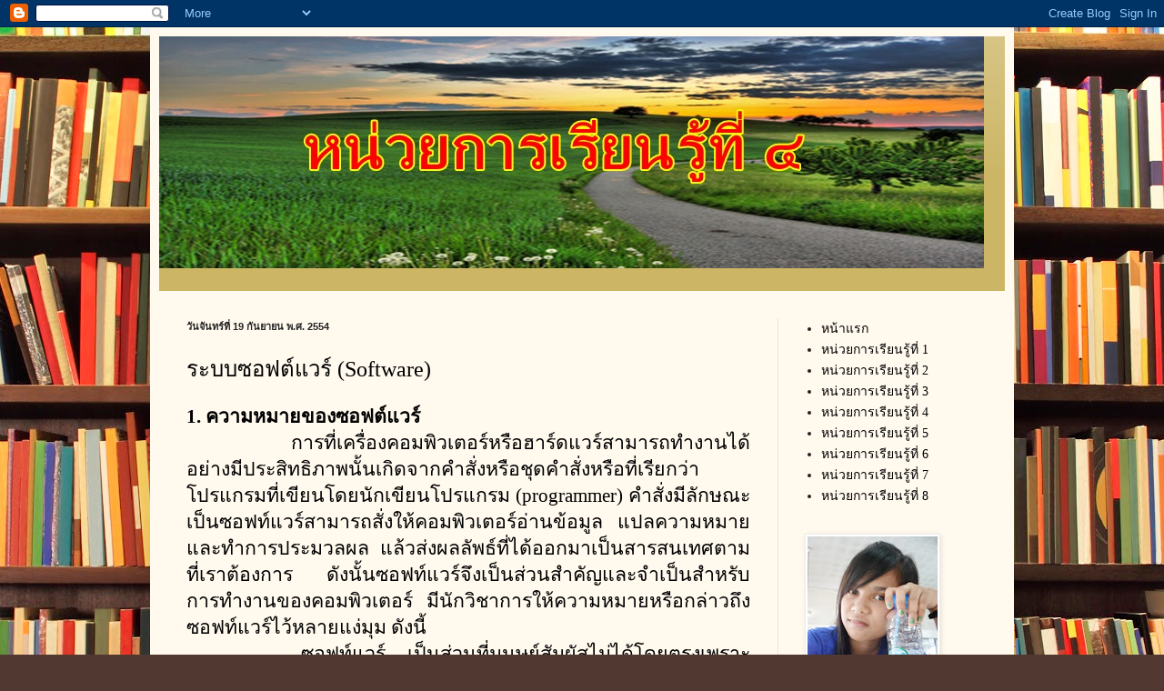

--- FILE ---
content_type: text/html; charset=UTF-8
request_url: https://26-fon04.blogspot.com/2011/09/
body_size: 19782
content:
<!DOCTYPE html>
<html class='v2' dir='ltr' lang='th'>
<head>
<link href='https://www.blogger.com/static/v1/widgets/335934321-css_bundle_v2.css' rel='stylesheet' type='text/css'/>
<meta content='width=1100' name='viewport'/>
<meta content='text/html; charset=UTF-8' http-equiv='Content-Type'/>
<meta content='blogger' name='generator'/>
<link href='https://26-fon04.blogspot.com/favicon.ico' rel='icon' type='image/x-icon'/>
<link href='http://26-fon04.blogspot.com/2011/09/' rel='canonical'/>
<link rel="alternate" type="application/atom+xml" title="หน&#3656;วยการเร&#3637;ยนร&#3641;&#3657;ท&#3637;&#3656; 4 - Atom" href="https://26-fon04.blogspot.com/feeds/posts/default" />
<link rel="alternate" type="application/rss+xml" title="หน&#3656;วยการเร&#3637;ยนร&#3641;&#3657;ท&#3637;&#3656; 4 - RSS" href="https://26-fon04.blogspot.com/feeds/posts/default?alt=rss" />
<link rel="service.post" type="application/atom+xml" title="หน&#3656;วยการเร&#3637;ยนร&#3641;&#3657;ท&#3637;&#3656; 4 - Atom" href="https://www.blogger.com/feeds/5176014009502541476/posts/default" />
<!--Can't find substitution for tag [blog.ieCssRetrofitLinks]-->
<meta content='http://26-fon04.blogspot.com/2011/09/' property='og:url'/>
<meta content='หน่วยการเรียนรู้ที่ 4' property='og:title'/>
<meta content='' property='og:description'/>
<title>หน&#3656;วยการเร&#3637;ยนร&#3641;&#3657;ท&#3637;&#3656; 4: ก&#3633;นยายน 2011</title>
<style id='page-skin-1' type='text/css'><!--
/*
-----------------------------------------------
Blogger Template Style
Name:     Simple
Designer: Blogger
URL:      www.blogger.com
----------------------------------------------- */
/* Content
----------------------------------------------- */
body {
font: normal normal 14px Georgia, Utopia, 'Palatino Linotype', Palatino, serif;
color: #222222;
background: #513831 url(//themes.googleusercontent.com/image?id=1KH22PlFqsiVYxboQNAoJjYmRbw5M4REHmdJbHT5M2x9zVMGrCqwSjZvaQW_A10KPc6Il) repeat scroll top center /* Credit: luoman (http://www.istockphoto.com/googleimages.php?id=11394138&amp;platform=blogger) */;
padding: 0 40px 40px 40px;
}
html body .region-inner {
min-width: 0;
max-width: 100%;
width: auto;
}
h2 {
font-size: 22px;
}
a:link {
text-decoration:none;
color: #000000;
}
a:visited {
text-decoration:none;
color: #ff00ff;
}
a:hover {
text-decoration:underline;
color: #ffff00;
}
.body-fauxcolumn-outer .fauxcolumn-inner {
background: transparent none repeat scroll top left;
_background-image: none;
}
.body-fauxcolumn-outer .cap-top {
position: absolute;
z-index: 1;
height: 400px;
width: 100%;
}
.body-fauxcolumn-outer .cap-top .cap-left {
width: 100%;
background: transparent none repeat-x scroll top left;
_background-image: none;
}
.content-outer {
-moz-box-shadow: 0 0 40px rgba(0, 0, 0, .15);
-webkit-box-shadow: 0 0 5px rgba(0, 0, 0, .15);
-goog-ms-box-shadow: 0 0 10px #333333;
box-shadow: 0 0 40px rgba(0, 0, 0, .15);
margin-bottom: 1px;
}
.content-inner {
padding: 10px 10px;
}
.content-inner {
background-color: #fff9ee;
}
/* Header
----------------------------------------------- */
.header-outer {
background: #ccb666 url(//www.blogblog.com/1kt/simple/gradients_light.png) repeat-x scroll 0 -400px;
_background-image: none;
}
.Header h1 {
font: normal normal 48px Georgia, Utopia, 'Palatino Linotype', Palatino, serif;
color: #ffffff;
text-shadow: 1px 2px 3px rgba(0, 0, 0, .2);
}
.Header h1 a {
color: #ffffff;
}
.Header .description {
font-size: 140%;
color: #ffffff;
}
.header-inner .Header .titlewrapper {
padding: 22px 30px;
}
.header-inner .Header .descriptionwrapper {
padding: 0 30px;
}
/* Tabs
----------------------------------------------- */
.tabs-inner .section:first-child {
border-top: 0 solid #eee5dd;
}
.tabs-inner .section:first-child ul {
margin-top: -0;
border-top: 0 solid #eee5dd;
border-left: 0 solid #eee5dd;
border-right: 0 solid #eee5dd;
}
.tabs-inner .widget ul {
background: #fff9ee none repeat-x scroll 0 -800px;
_background-image: none;
border-bottom: 1px solid #eee5dd;
margin-top: 0;
margin-left: -30px;
margin-right: -30px;
}
.tabs-inner .widget li a {
display: inline-block;
padding: .6em 1em;
font: normal normal 16px Georgia, Utopia, 'Palatino Linotype', Palatino, serif;
color: #998877;
border-left: 1px solid #fff9ee;
border-right: 1px solid #eee5dd;
}
.tabs-inner .widget li:first-child a {
border-left: none;
}
.tabs-inner .widget li.selected a, .tabs-inner .widget li a:hover {
color: #000000;
background-color: #fff9ee;
text-decoration: none;
}
/* Columns
----------------------------------------------- */
.main-outer {
border-top: 0 solid #eee5dd;
}
.fauxcolumn-left-outer .fauxcolumn-inner {
border-right: 1px solid #eee5dd;
}
.fauxcolumn-right-outer .fauxcolumn-inner {
border-left: 1px solid #eee5dd;
}
/* Headings
----------------------------------------------- */
div.widget > h2,
div.widget h2.title {
margin: 0 0 1em 0;
font: normal bold 12px Georgia, Utopia, 'Palatino Linotype', Palatino, serif;
color: #000000;
}
/* Widgets
----------------------------------------------- */
.widget .zippy {
color: #999999;
text-shadow: 2px 2px 1px rgba(0, 0, 0, .1);
}
.widget .popular-posts ul {
list-style: none;
}
/* Posts
----------------------------------------------- */
h2.date-header {
font: normal bold 11px Arial, Tahoma, Helvetica, FreeSans, sans-serif;
}
.date-header span {
background-color: transparent;
color: #222222;
padding: inherit;
letter-spacing: inherit;
margin: inherit;
}
.main-inner {
padding-top: 30px;
padding-bottom: 30px;
}
.main-inner .column-center-inner {
padding: 0 15px;
}
.main-inner .column-center-inner .section {
margin: 0 15px;
}
.post {
margin: 0 0 25px 0;
}
h3.post-title, .comments h4 {
font: normal normal 24px Georgia, Utopia, 'Palatino Linotype', Palatino, serif;
margin: .75em 0 0;
}
.post-body {
font-size: 110%;
line-height: 1.4;
position: relative;
}
.post-body img, .post-body .tr-caption-container, .Profile img, .Image img,
.BlogList .item-thumbnail img {
padding: 2px;
background: #ffffff;
border: 1px solid #eeeeee;
-moz-box-shadow: 1px 1px 5px rgba(0, 0, 0, .1);
-webkit-box-shadow: 1px 1px 5px rgba(0, 0, 0, .1);
box-shadow: 1px 1px 5px rgba(0, 0, 0, .1);
}
.post-body img, .post-body .tr-caption-container {
padding: 5px;
}
.post-body .tr-caption-container {
color: #222222;
}
.post-body .tr-caption-container img {
padding: 0;
background: transparent;
border: none;
-moz-box-shadow: 0 0 0 rgba(0, 0, 0, .1);
-webkit-box-shadow: 0 0 0 rgba(0, 0, 0, .1);
box-shadow: 0 0 0 rgba(0, 0, 0, .1);
}
.post-header {
margin: 0 0 1.5em;
line-height: 1.6;
font-size: 90%;
}
.post-footer {
margin: 20px -2px 0;
padding: 5px 10px;
color: #666555;
background-color: #eee9dd;
border-bottom: 1px solid #eeeeee;
line-height: 1.6;
font-size: 90%;
}
#comments .comment-author {
padding-top: 1.5em;
border-top: 1px solid #eee5dd;
background-position: 0 1.5em;
}
#comments .comment-author:first-child {
padding-top: 0;
border-top: none;
}
.avatar-image-container {
margin: .2em 0 0;
}
#comments .avatar-image-container img {
border: 1px solid #eeeeee;
}
/* Comments
----------------------------------------------- */
.comments .comments-content .icon.blog-author {
background-repeat: no-repeat;
background-image: url([data-uri]);
}
.comments .comments-content .loadmore a {
border-top: 1px solid #999999;
border-bottom: 1px solid #999999;
}
.comments .comment-thread.inline-thread {
background-color: #eee9dd;
}
.comments .continue {
border-top: 2px solid #999999;
}
/* Accents
---------------------------------------------- */
.section-columns td.columns-cell {
border-left: 1px solid #eee5dd;
}
.blog-pager {
background: transparent none no-repeat scroll top center;
}
.blog-pager-older-link, .home-link,
.blog-pager-newer-link {
background-color: #fff9ee;
padding: 5px;
}
.footer-outer {
border-top: 0 dashed #bbbbbb;
}
/* Mobile
----------------------------------------------- */
body.mobile  {
background-size: auto;
}
.mobile .body-fauxcolumn-outer {
background: transparent none repeat scroll top left;
}
.mobile .body-fauxcolumn-outer .cap-top {
background-size: 100% auto;
}
.mobile .content-outer {
-webkit-box-shadow: 0 0 3px rgba(0, 0, 0, .15);
box-shadow: 0 0 3px rgba(0, 0, 0, .15);
}
.mobile .tabs-inner .widget ul {
margin-left: 0;
margin-right: 0;
}
.mobile .post {
margin: 0;
}
.mobile .main-inner .column-center-inner .section {
margin: 0;
}
.mobile .date-header span {
padding: 0.1em 10px;
margin: 0 -10px;
}
.mobile h3.post-title {
margin: 0;
}
.mobile .blog-pager {
background: transparent none no-repeat scroll top center;
}
.mobile .footer-outer {
border-top: none;
}
.mobile .main-inner, .mobile .footer-inner {
background-color: #fff9ee;
}
.mobile-index-contents {
color: #222222;
}
.mobile-link-button {
background-color: #000000;
}
.mobile-link-button a:link, .mobile-link-button a:visited {
color: #ffffff;
}
.mobile .tabs-inner .section:first-child {
border-top: none;
}
.mobile .tabs-inner .PageList .widget-content {
background-color: #fff9ee;
color: #000000;
border-top: 1px solid #eee5dd;
border-bottom: 1px solid #eee5dd;
}
.mobile .tabs-inner .PageList .widget-content .pagelist-arrow {
border-left: 1px solid #eee5dd;
}

--></style>
<style id='template-skin-1' type='text/css'><!--
body {
min-width: 950px;
}
.content-outer, .content-fauxcolumn-outer, .region-inner {
min-width: 950px;
max-width: 950px;
_width: 950px;
}
.main-inner .columns {
padding-left: 0px;
padding-right: 250px;
}
.main-inner .fauxcolumn-center-outer {
left: 0px;
right: 250px;
/* IE6 does not respect left and right together */
_width: expression(this.parentNode.offsetWidth -
parseInt("0px") -
parseInt("250px") + 'px');
}
.main-inner .fauxcolumn-left-outer {
width: 0px;
}
.main-inner .fauxcolumn-right-outer {
width: 250px;
}
.main-inner .column-left-outer {
width: 0px;
right: 100%;
margin-left: -0px;
}
.main-inner .column-right-outer {
width: 250px;
margin-right: -250px;
}
#layout {
min-width: 0;
}
#layout .content-outer {
min-width: 0;
width: 800px;
}
#layout .region-inner {
min-width: 0;
width: auto;
}
body#layout div.add_widget {
padding: 8px;
}
body#layout div.add_widget a {
margin-left: 32px;
}
--></style>
<style>
    body {background-image:url(\/\/themes.googleusercontent.com\/image?id=1KH22PlFqsiVYxboQNAoJjYmRbw5M4REHmdJbHT5M2x9zVMGrCqwSjZvaQW_A10KPc6Il);}
    
@media (max-width: 200px) { body {background-image:url(\/\/themes.googleusercontent.com\/image?id=1KH22PlFqsiVYxboQNAoJjYmRbw5M4REHmdJbHT5M2x9zVMGrCqwSjZvaQW_A10KPc6Il&options=w200);}}
@media (max-width: 400px) and (min-width: 201px) { body {background-image:url(\/\/themes.googleusercontent.com\/image?id=1KH22PlFqsiVYxboQNAoJjYmRbw5M4REHmdJbHT5M2x9zVMGrCqwSjZvaQW_A10KPc6Il&options=w400);}}
@media (max-width: 800px) and (min-width: 401px) { body {background-image:url(\/\/themes.googleusercontent.com\/image?id=1KH22PlFqsiVYxboQNAoJjYmRbw5M4REHmdJbHT5M2x9zVMGrCqwSjZvaQW_A10KPc6Il&options=w800);}}
@media (max-width: 1200px) and (min-width: 801px) { body {background-image:url(\/\/themes.googleusercontent.com\/image?id=1KH22PlFqsiVYxboQNAoJjYmRbw5M4REHmdJbHT5M2x9zVMGrCqwSjZvaQW_A10KPc6Il&options=w1200);}}
/* Last tag covers anything over one higher than the previous max-size cap. */
@media (min-width: 1201px) { body {background-image:url(\/\/themes.googleusercontent.com\/image?id=1KH22PlFqsiVYxboQNAoJjYmRbw5M4REHmdJbHT5M2x9zVMGrCqwSjZvaQW_A10KPc6Il&options=w1600);}}
  </style>
<link href='https://www.blogger.com/dyn-css/authorization.css?targetBlogID=5176014009502541476&amp;zx=b55b1122-b219-4423-b2b2-4514e77e1a92' media='none' onload='if(media!=&#39;all&#39;)media=&#39;all&#39;' rel='stylesheet'/><noscript><link href='https://www.blogger.com/dyn-css/authorization.css?targetBlogID=5176014009502541476&amp;zx=b55b1122-b219-4423-b2b2-4514e77e1a92' rel='stylesheet'/></noscript>
<meta name='google-adsense-platform-account' content='ca-host-pub-1556223355139109'/>
<meta name='google-adsense-platform-domain' content='blogspot.com'/>

</head>
<body class='loading variant-literate'>
<div class='navbar section' id='navbar' name='แถบนำทาง'><div class='widget Navbar' data-version='1' id='Navbar1'><script type="text/javascript">
    function setAttributeOnload(object, attribute, val) {
      if(window.addEventListener) {
        window.addEventListener('load',
          function(){ object[attribute] = val; }, false);
      } else {
        window.attachEvent('onload', function(){ object[attribute] = val; });
      }
    }
  </script>
<div id="navbar-iframe-container"></div>
<script type="text/javascript" src="https://apis.google.com/js/platform.js"></script>
<script type="text/javascript">
      gapi.load("gapi.iframes:gapi.iframes.style.bubble", function() {
        if (gapi.iframes && gapi.iframes.getContext) {
          gapi.iframes.getContext().openChild({
              url: 'https://www.blogger.com/navbar/5176014009502541476?origin\x3dhttps://26-fon04.blogspot.com',
              where: document.getElementById("navbar-iframe-container"),
              id: "navbar-iframe"
          });
        }
      });
    </script><script type="text/javascript">
(function() {
var script = document.createElement('script');
script.type = 'text/javascript';
script.src = '//pagead2.googlesyndication.com/pagead/js/google_top_exp.js';
var head = document.getElementsByTagName('head')[0];
if (head) {
head.appendChild(script);
}})();
</script>
</div></div>
<div class='body-fauxcolumns'>
<div class='fauxcolumn-outer body-fauxcolumn-outer'>
<div class='cap-top'>
<div class='cap-left'></div>
<div class='cap-right'></div>
</div>
<div class='fauxborder-left'>
<div class='fauxborder-right'></div>
<div class='fauxcolumn-inner'>
</div>
</div>
<div class='cap-bottom'>
<div class='cap-left'></div>
<div class='cap-right'></div>
</div>
</div>
</div>
<div class='content'>
<div class='content-fauxcolumns'>
<div class='fauxcolumn-outer content-fauxcolumn-outer'>
<div class='cap-top'>
<div class='cap-left'></div>
<div class='cap-right'></div>
</div>
<div class='fauxborder-left'>
<div class='fauxborder-right'></div>
<div class='fauxcolumn-inner'>
</div>
</div>
<div class='cap-bottom'>
<div class='cap-left'></div>
<div class='cap-right'></div>
</div>
</div>
</div>
<div class='content-outer'>
<div class='content-cap-top cap-top'>
<div class='cap-left'></div>
<div class='cap-right'></div>
</div>
<div class='fauxborder-left content-fauxborder-left'>
<div class='fauxborder-right content-fauxborder-right'></div>
<div class='content-inner'>
<header>
<div class='header-outer'>
<div class='header-cap-top cap-top'>
<div class='cap-left'></div>
<div class='cap-right'></div>
</div>
<div class='fauxborder-left header-fauxborder-left'>
<div class='fauxborder-right header-fauxborder-right'></div>
<div class='region-inner header-inner'>
<div class='header section' id='header' name='ส่วนหัว'><div class='widget Header' data-version='1' id='Header1'>
<div id='header-inner'>
<a href='https://26-fon04.blogspot.com/' style='display: block'>
<img alt='หน่วยการเรียนรู้ที่ 4' height='255px; ' id='Header1_headerimg' src='https://blogger.googleusercontent.com/img/b/R29vZ2xl/AVvXsEgqJ8qy-hEF-pWjsvv9kXnGVtrDOdkuqIxttrbMd-h5xvQpRfvcr_uSrHJmVnaPgi8e_IhHnReTDjciiA8nQUoKSOOjGwXELv5MNtyB5cztr4HRBmnKcGv3Afyt29tXbJ6IIH7UuoKCP7s/s1600/11.jpg' style='display: block' width='907px; '/>
</a>
<div class='descriptionwrapper'>
<p class='description'><span>
</span></p>
</div>
</div>
</div></div>
</div>
</div>
<div class='header-cap-bottom cap-bottom'>
<div class='cap-left'></div>
<div class='cap-right'></div>
</div>
</div>
</header>
<div class='tabs-outer'>
<div class='tabs-cap-top cap-top'>
<div class='cap-left'></div>
<div class='cap-right'></div>
</div>
<div class='fauxborder-left tabs-fauxborder-left'>
<div class='fauxborder-right tabs-fauxborder-right'></div>
<div class='region-inner tabs-inner'>
<div class='tabs no-items section' id='crosscol' name='พาดทุกคอลัมน์'></div>
<div class='tabs no-items section' id='crosscol-overflow' name='Cross-Column 2'></div>
</div>
</div>
<div class='tabs-cap-bottom cap-bottom'>
<div class='cap-left'></div>
<div class='cap-right'></div>
</div>
</div>
<div class='main-outer'>
<div class='main-cap-top cap-top'>
<div class='cap-left'></div>
<div class='cap-right'></div>
</div>
<div class='fauxborder-left main-fauxborder-left'>
<div class='fauxborder-right main-fauxborder-right'></div>
<div class='region-inner main-inner'>
<div class='columns fauxcolumns'>
<div class='fauxcolumn-outer fauxcolumn-center-outer'>
<div class='cap-top'>
<div class='cap-left'></div>
<div class='cap-right'></div>
</div>
<div class='fauxborder-left'>
<div class='fauxborder-right'></div>
<div class='fauxcolumn-inner'>
</div>
</div>
<div class='cap-bottom'>
<div class='cap-left'></div>
<div class='cap-right'></div>
</div>
</div>
<div class='fauxcolumn-outer fauxcolumn-left-outer'>
<div class='cap-top'>
<div class='cap-left'></div>
<div class='cap-right'></div>
</div>
<div class='fauxborder-left'>
<div class='fauxborder-right'></div>
<div class='fauxcolumn-inner'>
</div>
</div>
<div class='cap-bottom'>
<div class='cap-left'></div>
<div class='cap-right'></div>
</div>
</div>
<div class='fauxcolumn-outer fauxcolumn-right-outer'>
<div class='cap-top'>
<div class='cap-left'></div>
<div class='cap-right'></div>
</div>
<div class='fauxborder-left'>
<div class='fauxborder-right'></div>
<div class='fauxcolumn-inner'>
</div>
</div>
<div class='cap-bottom'>
<div class='cap-left'></div>
<div class='cap-right'></div>
</div>
</div>
<!-- corrects IE6 width calculation -->
<div class='columns-inner'>
<div class='column-center-outer'>
<div class='column-center-inner'>
<div class='main section' id='main' name='หมายเลขหลัก'><div class='widget Blog' data-version='1' id='Blog1'>
<div class='blog-posts hfeed'>

          <div class="date-outer">
        
<h2 class='date-header'><span>ว&#3633;นจ&#3633;นทร&#3660;ท&#3637;&#3656; 19 ก&#3633;นยายน พ.ศ. 2554</span></h2>

          <div class="date-posts">
        
<div class='post-outer'>
<div class='post hentry uncustomized-post-template' itemprop='blogPost' itemscope='itemscope' itemtype='http://schema.org/BlogPosting'>
<meta content='https://blogger.googleusercontent.com/img/b/R29vZ2xl/AVvXsEhnkT3hTXsj2tCwxw6m00skw_HSCZKhfjY9qAZc3i_GTbD-w_wtIEVC0V6qjix1ovO3vICJJc4TtlRIPpU1-w2y7UAUBtmruhwijb8IzQ9FV6i0yZ13EGeK9ITUCgKQlJ230XryslF4lRq7/s320/zzz.png' itemprop='image_url'/>
<meta content='5176014009502541476' itemprop='blogId'/>
<meta content='3075718170962581750' itemprop='postId'/>
<a name='3075718170962581750'></a>
<h3 class='post-title entry-title' itemprop='name'>
<a href='https://26-fon04.blogspot.com/2011/09/software.html'>ระบบซอฟต&#3660;แวร&#3660; (Software)</a>
</h3>
<div class='post-header'>
<div class='post-header-line-1'></div>
</div>
<div class='post-body entry-content' id='post-body-3075718170962581750' itemprop='description articleBody'>
<span class="Apple-style-span" style="-webkit-text-decorations-in-effect: none; -webkit-text-size-adjust: auto; -webkit-text-stroke-width: 0px; color: black; letter-spacing: normal; orphans: 2; text-indent: 0px; text-transform: none; white-space: normal; widows: 2; word-spacing: 0px;"><div class="MsoNoSpacing"><div style="margin: 0px;"><b><span style="font-family: 'Angsana New', serif; font-size: 16pt;">1.<span class="Apple-converted-space">&nbsp;</span><span lang="TH">ความหมายของซอฟต&#3660;แวร&#3660;</span><o:p></o:p></span></b></div></div><div class="MsoNoSpacing" style="text-align: justify;"><div style="margin: 0px;"><span lang="TH" style="font-family: 'Angsana New', serif; font-size: 16pt;">&nbsp;&nbsp;&nbsp;&nbsp;&nbsp;&nbsp;&nbsp;&nbsp;&nbsp;&nbsp;&nbsp;&nbsp;&nbsp;&nbsp;&nbsp; การท&#3637;&#3656;เคร&#3639;&#3656;องคอมพ&#3636;วเตอร&#3660;หร&#3639;อฮาร&#3660;ดแวร&#3660;สามารถทำงานได&#3657;อย&#3656;างม&#3637;ประส&#3636;ทธ&#3636;ภาพน&#3633;&#3657;นเก&#3636;ดจากคำส&#3633;&#3656;งหร&#3639;อช&#3640;ดคำส&#3633;&#3656;งหร&#3639;อท&#3637;&#3656;เร&#3637;ยกว&#3656;าโปรแกรมท&#3637;&#3656;เข&#3637;ยนโดยน&#3633;กเข&#3637;ยนโปรแกรม<span class="Apple-converted-space">&nbsp;</span></span><span style="font-family: 'Angsana New', serif; font-size: 16pt;">(programmer)<span class="Apple-converted-space">&nbsp;</span><span lang="TH">คำส&#3633;&#3656;งม&#3637;ล&#3633;กษณะเป&#3655;นซอฟท&#3660;แวร&#3660;สามารถส&#3633;&#3656;งให&#3657;คอมพ&#3636;วเตอร&#3660;อ&#3656;านข&#3657;อม&#3641;ล แปลความหมาย และทำการประมวลผล&nbsp; แล&#3657;วส&#3656;งผลล&#3633;พธ&#3660;ท&#3637;&#3656;ได&#3657;ออกมาเป&#3655;นสารสนเทศตามท&#3637;&#3656;เราต&#3657;องการ ด&#3633;งน&#3633;&#3657;นซอฟท&#3660;แวร&#3660;จ&#3638;งเป&#3655;นส&#3656;วนสำค&#3633;ญและจำเป&#3655;นสำหร&#3633;บการทำงานของคอมพ&#3636;วเตอร&#3660;&nbsp; ม&#3637;น&#3633;กว&#3636;ชาการให&#3657;ความหมายหร&#3639;อกล&#3656;าวถ&#3638;งซอฟท&#3660;แวร&#3660;ไว&#3657;หลายแง&#3656;ม&#3640;ม ด&#3633;งน&#3637;&#3657;</span><o:p></o:p></span></div></div><div class="MsoNoSpacing" style="text-align: justify;"><div style="margin: 0px;"><span style="font-family: 'Angsana New', serif; font-size: 16pt;">&nbsp;<span lang="TH">&nbsp;&nbsp;&nbsp;&nbsp;&nbsp;&nbsp;&nbsp;&nbsp;&nbsp;&nbsp;&nbsp;&nbsp;&nbsp;&nbsp; ซอฟท&#3660;แวร&#3660;<span class="Apple-converted-space">&nbsp;</span></span>&nbsp;&nbsp;<span lang="TH">เป&#3655;นส&#3656;วนท&#3637;&#3656;มน&#3640;ษย&#3660;ส&#3633;มผ&#3633;สไม&#3656;ได&#3657;โดยตรงเพราะซอฟท&#3660;แวร&#3660;ม&#3637;ค&#3640;ณล&#3633;กษณะเป&#3655;นนามธรรมโดยท&#3633;&#3656;วไปเร&#3637;ยกว&#3656;าโปรแกรมหร&#3639;อช&#3640;ดคำส&#3633;&#3656;งท&#3637;&#3656;ถ&#3641;กเข&#3637;ยนข&#3638;&#3657;นเพ&#3639;&#3656;อส&#3633;&#3656;งการให&#3657;เคร&#3639;&#3656;องคอมพ&#3636;วเตอร&#3660;ทำงาน ซอฟต&#3660;แวร&#3660;จ&#3638;งทำหน&#3657;าท&#3637;&#3656;เป&#3655;นต&#3633;วเช&#3639;&#3656;อมระหว&#3656;างผ&#3641;&#3657;ใช&#3657;คอมพ&#3636;วเตอร&#3660;และเคร&#3639;&#3656;องคอมพ&#3636;วเตอร&#3660; ถ&#3657;าไม&#3656;ม&#3637;ซอฟต&#3660;แวร&#3660;เรา ก&#3655;ไม&#3656;สามารถใช&#3657;เคร&#3639;&#3656;องคอมพ&#3636;วเตอร&#3660;ทำอะไรได&#3657;เลย ซอฟต&#3660;แวร&#3660;สำหร&#3633;บเคร&#3639;&#3656;องคอมพ&#3636;วเตอร&#3660;สามารถแบ&#3656;งออกได&#3657;เป&#3655;นหลายประเภท</span><o:p></o:p></span></div></div><div class="MsoNoSpacing" style="text-align: justify;"><div style="margin: 0px;"><span lang="TH" style="font-family: 'Angsana New', serif; font-size: 16pt;">&nbsp;&nbsp;&nbsp;&nbsp;&nbsp;&nbsp;&nbsp;&nbsp;&nbsp;&nbsp;&nbsp;&nbsp;&nbsp;&nbsp;&nbsp; ซอฟต&#3660;แวร&#3660;&nbsp; ค&#3639;อ การลำด&#3633;บข&#3633;&#3657;นตอนการทำงานของคำส&#3633;&#3656;งท&#3637;&#3656;จะทำหน&#3657;าท&#3637;&#3656;ส&#3633;&#3656;งคอมพ&#3636;วเตอร&#3660;ว&#3656;าให&#3657;ทำอะไร&nbsp; เป&#3655;นช&#3640;ดของโปรแกรมหลายๆโปรแกรมนำมารวมก&#3633;นให&#3657;สามารถทำงานได&#3657;อย&#3656;างครบถ&#3657;วนสมบ&#3641;รณ&#3660;ตามท&#3637;&#3656;ต&#3657;องการ&nbsp; เรามองไม&#3656;เห&#3655;นหร&#3639;อส&#3633;มผ&#3633;สไม&#3656;ได&#3657;แต&#3656;เราสามารถสร&#3657;าง จ&#3633;ดเก&#3655;บ และนำมาใช&#3657;งานหร&#3639;อเผยแพร&#3656;ได&#3657;ด&#3657;วยส&#3639;&#3656;อหลายชน&#3636;ดเช&#3656;น&nbsp; แผ&#3656;นบ&#3633;นท&#3638;ก&nbsp; แผ&#3656;นซ&#3637;ด&#3637;&nbsp; แฟล&#3655;ชไดร&#3660;ฟ&nbsp; ฮาร&#3660;ดด&#3636;สก&#3660;&nbsp; เป&#3655;นต&#3657;น</span><span style="font-family: 'Angsana New', serif; font-size: 16pt;"><o:p></o:p></span></div></div><div class="MsoNoSpacing" style="text-align: justify; text-indent: 36pt;"><div style="margin: 0px;"><span lang="TH" style="font-family: 'Angsana New', serif; font-size: 16pt;">ซอฟต&#3660;แวร&#3660; หมายถ&#3638;งช&#3640;ดคำส&#3633;&#3656;งหร&#3639;อโปรแกรมท&#3637;&#3656;ใช&#3657;ส&#3633;&#3656;งงานให&#3657;คอมพ&#3636;วเตอร&#3660;ทำงาน ซอฟต&#3660;แวร&#3660;จ&#3638;งเป&#3655;นคำส&#3633;&#3656;งท&#3637;&#3656;ม&#3637;ลำด&#3633;บข&#3633;&#3657;นตอนการทำงานซ&#3638;&#3656;งเข&#3637;ยนข&#3638;&#3657;นด&#3657;วยคำส&#3633;&#3656;งของคอมพ&#3636;วเตอร&#3660; คำส&#3633;&#3656;งเหล&#3656;าน&#3637;&#3657;เร&#3637;ยงก&#3633;นเป&#3655;นโปรแกรมคอมพ&#3636;วเตอร&#3660;จากท&#3637;&#3656;ทราบมาแล&#3657;วว&#3656;าคอมพ&#3636;วเตอร&#3660;ทำงานตามคำส&#3633;&#3656;ง การทำงานพ&#3639;&#3657;นฐานเป&#3655;นเพ&#3637;ยงการกระทำก&#3633;บข&#3657;อม&#3641;ลท&#3637;&#3656;เป&#3655;นต&#3633;วเลขฐานสอง ซ&#3638;&#3656;งใช&#3657;แทนข&#3657;อม&#3641;ลท&#3637;&#3656;เป&#3655;นต&#3633;วเลข ต&#3633;วอ&#3633;กษร ร&#3641;ปภาพ หร&#3639;อแม&#3657;แต&#3656;เป&#3655;นเส&#3637;ยงพ&#3641;ดก&#3655;ได&#3657;</span><span style="font-family: 'Angsana New', serif; font-size: 16pt;"><o:p></o:p></span></div></div><div class="MsoNoSpacing" style="text-align: justify; text-indent: 36pt;"><div style="margin: 0px;"><span lang="TH" style="font-family: 'Angsana New', serif; font-size: 16pt;">ซอฟต&#3660;แวร&#3660; ค&#3639;อ ช&#3640;ดคำส&#3633;&#3656;งท&#3637;&#3656;ส&#3633;&#3656;งงานคอมพ&#3636;วเตอร&#3660;อย&#3656;างเป&#3655;นลำด&#3633;บข&#3633;&#3657;น ช&#3640;ดคำส&#3633;&#3656;งเหล&#3656;าน&#3637;&#3657;ได&#3657;จ&#3633;ดเตร&#3637;ยมไว&#3657;ในหน&#3656;วยความจำ &nbsp;คอมพ&#3636;วเตอร&#3660;จะอ&#3656;านช&#3640;ดคำส&#3633;&#3656;งแล&#3657;วทำงานตามโปรแกรมท&#3637;&#3656;น&#3633;กเข&#3637;ยนโปรแกรมได&#3657;เข&#3637;ยนไว&#3657; ซอฟต&#3660;แวร&#3660;จ&#3638;งเป&#3655;นส&#3636;&#3656;งท&#3637;&#3656;มน&#3640;ษย&#3660;จ&#3633;ดทำข&#3638;&#3657;นเพ&#3639;&#3656;อให&#3657;คอมพ&#3636;วเตอร&#3660;ทำงานตามล&#3633;กษณะของซอฟต&#3660;แวร&#3660;ท&#3637;&#3656;วางไว&#3657;แล&#3657;วเท&#3656;าน&#3633;&#3657;น</span><span style="font-family: 'Angsana New', serif; font-size: 16pt;"><o:p></o:p></span></div></div><div class="separator" style="clear: both; margin: 0px; text-align: center;"><a href="https://blogger.googleusercontent.com/img/b/R29vZ2xl/AVvXsEhnkT3hTXsj2tCwxw6m00skw_HSCZKhfjY9qAZc3i_GTbD-w_wtIEVC0V6qjix1ovO3vICJJc4TtlRIPpU1-w2y7UAUBtmruhwijb8IzQ9FV6i0yZ13EGeK9ITUCgKQlJ230XryslF4lRq7/s1600/zzz.png" imageanchor="1" style="margin-left: 1em; margin-right: 1em;"><span class="Apple-style-span" style="color: black;"><img border="0" height="204" src="https://blogger.googleusercontent.com/img/b/R29vZ2xl/AVvXsEhnkT3hTXsj2tCwxw6m00skw_HSCZKhfjY9qAZc3i_GTbD-w_wtIEVC0V6qjix1ovO3vICJJc4TtlRIPpU1-w2y7UAUBtmruhwijb8IzQ9FV6i0yZ13EGeK9ITUCgKQlJ230XryslF4lRq7/s320/zzz.png" style="cursor: move;" width="320" /></span></a></div><div class="MsoNormal" style="text-align: left;"><div style="margin: 0px;"><span style="font-family: 'Angsana New', serif; font-size: 16pt; line-height: 24px;"><o:p>&nbsp;</o:p></span><b><span style="font-family: 'Angsana New', serif; font-size: 16pt;">2.<span class="Apple-converted-space">&nbsp;</span><span lang="TH">ประเภทของซอฟต&#3660;แวร&#3660;</span></span></b></div></div><div class="MsoNoSpacing" style="text-align: left; text-indent: 36pt;"><div style="margin: 0px;"><span lang="TH" style="font-family: 'Angsana New', serif; font-size: 16pt;">ในบรรดาซอฟต&#3660;แวร&#3660;หร&#3639;อโปรแกรมคอมพ&#3636;วเตอร&#3660;ท&#3637;&#3656;ม&#3637;ผ&#3641;&#3657;พ&#3633;ฒนาข&#3638;&#3657;นเพ&#3639;&#3656;อใช&#3657;งานก&#3633;บคอมพ&#3636;วเตอร&#3660;ม&#3637;มากมาย ซอฟต&#3660;แวร&#3660;เหล&#3656;าน&#3637;&#3657;อาจได&#3657;ร&#3633;บการพ&#3633;ฒนาโดยผ&#3641;&#3657;ใช&#3657;งานเอง หร&#3639;อผ&#3641;&#3657;พ&#3633;ฒนาระบบ หร&#3639;อผ&#3641;&#3657;ผล&#3636;ตจำหน&#3656;าย หากแบ&#3656;งแยกชน&#3636;ดของซอฟต&#3660;แวร&#3660;ตามสภาพการทำงาน โดยท&#3633;&#3656;วไปแล&#3657;วซอฟต&#3660;แวร&#3660;แบ&#3656;งได&#3657;<span class="Apple-converted-space">&nbsp;</span></span><span style="font-family: 'Angsana New', serif; font-size: 16pt;">3<span class="Apple-converted-space">&nbsp;</span><span lang="TH">ประเภทใหญ&#3656;ๆ ค&#3639;อ ซอฟต&#3660;แวร&#3660;ระบบ<span class="Apple-converted-space">&nbsp;</span></span>(System Software)<span class="Apple-converted-space">&nbsp;</span><span lang="TH">ซอฟต&#3660;แวร&#3660;ประย&#3640;กต&#3660; (</span>Application Software<span lang="TH">) โดยม&#3637;รายละเอ&#3637;ยดของซอฟต&#3660;แวร&#3660;แต&#3656;ละประเภทด&#3633;งน&#3637;&#3657;</span><o:p></o:p></span></div></div><div class="MsoNoSpacing" style="text-align: left;"><div style="margin: 0px;"><b><span style="font-family: 'Angsana New', serif; font-size: 16pt;">2.1<span class="Apple-converted-space">&nbsp;</span><span lang="TH">ซอฟต&#3660;แวร&#3660;ระบบ<span class="Apple-converted-space">&nbsp;</span></span>(System Software)<o:p></o:p></span></b></div></div><div class="MsoNoSpacing" style="text-align: left; text-indent: 36pt;"><div style="margin: 0px;"><span lang="TH" style="font-family: 'Angsana New', serif; font-size: 16pt;">ซอฟท&#3660;แวร&#3660;ระบบเป&#3655;นโปรแกรมท&#3637;&#3656;บร&#3636;ษ&#3633;ทผ&#3641;&#3657;ผล&#3636;ตสร&#3657;างข&#3638;&#3657;นมาเพ&#3639;&#3656;อใช&#3657;จ&#3633;ดการก&#3633;บระบบ หน&#3657;าท&#3637;&#3656;การทำงานของซอฟต&#3660;แวร&#3660;ระบบ ค&#3639;อ ดำเน&#3636;นงานพ&#3639;&#3657;นฐานต&#3656;าง ๆ ของระบบคอมพ&#3636;วเตอร&#3660; เช&#3656;น ร&#3633;บข&#3657;อม&#3641;ลจากแผงแป&#3657;นอ&#3633;กขระแล&#3657;วแปลความหมายให&#3657;คอมพ&#3636;วเตอร&#3660;เข&#3657;าใจ นำข&#3657;อม&#3641;ลไปแสดงผลบนจอภาพหร&#3639;อนำออกไปย&#3633;งเคร&#3639;&#3656;องพ&#3636;มพ&#3660; จ&#3633;ดการข&#3657;อม&#3641;ลในระบบแฟ&#3657;มข&#3657;อม&#3641;ลบนหน&#3656;วยความจำรอง</span><span style="font-family: 'Angsana New', serif; font-size: 16pt;"><o:p></o:p></span></div></div><div class="MsoNoSpacing" style="text-align: left; text-indent: 36pt;"><div style="margin: 0px;"><span lang="TH" style="font-family: 'Angsana New', serif; font-size: 16pt;">เม&#3639;&#3656;อเราเป&#3636;ดเคร&#3639;&#3656;องคอมพ&#3636;วเตอร&#3660; ท&#3633;นท&#3637;ท&#3637;&#3656;ม&#3637;การจ&#3656;ายกระแสไฟฟ&#3657;าให&#3657;ก&#3633;บคอมพ&#3636;วเตอร&#3660; คอมพ&#3636;วเตอร&#3660;จะทำงานตามโปรแกรมท&#3633;นท&#3637; โปรแกรมแรกท&#3637;&#3656;ส&#3633;&#3656;งคอมพ&#3636;วเตอร&#3660;ทำงานน&#3637;&#3657;เป&#3655;นซอฟต&#3660;แวร&#3660;ระบบ ซอฟต&#3660;แวร&#3660;ระบบอาจเก&#3655;บไว&#3657;ในรอม หร&#3639;อในแผ&#3656;นจานแม&#3656;เหล&#3655;ก หากไม&#3656;ม&#3637;ซอฟต&#3660;แวร&#3660;ระบบ คอมพ&#3636;วเตอร&#3660;จะทำงานไม&#3656;ได&#3657; นอกจากน&#3637;&#3657;ซอฟต&#3660;แวร&#3660;ระบบย&#3633;งใช&#3657;เป&#3655;นเคร&#3639;&#3656;องม&#3639;อในการพ&#3633;ฒนาซอฟต&#3660;แวร&#3660;อ&#3639;&#3656;น ๆ และย&#3633;งรวมไปถ&#3638;งซอฟต&#3660;แวร&#3660;ท&#3637;&#3656;ใช&#3657;ในการแปลภาษาต&#3656;าง ๆ</span><span style="font-family: 'Angsana New', serif; font-size: 16pt;"><o:p></o:p></span></div></div><div class="MsoNoSpacing" style="text-align: left; text-indent: 36pt;"><div style="margin: 0px;"><span lang="TH" style="font-family: 'Angsana New', serif; font-size: 16pt;">ซอฟท&#3660;แวร&#3660;ระบบจ&#3638;งทำหน&#3657;าท&#3637;&#3656;เป&#3655;นต&#3633;วกลางเช&#3639;&#3656;อมต&#3656;อระหว&#3656;างฮาร&#3660;ดแวร&#3660;และโปรแกรมประย&#3640;กต&#3660;&nbsp; ใช&#3657;ในการควบค&#3640;มด&#3641;แลการทำงานท&#3633;&#3657;งหมดของระบบคอมพ&#3636;วเตอร&#3660;&nbsp; ขณะท&#3637;&#3656;เรากำล&#3633;งใช&#3657;โปรแกรมประย&#3640;กต&#3660;อย&#3641;&#3656;ซอฟต&#3660;แวร&#3660;ระบบจะควบค&#3640;มการทำงานของอ&#3640;ปกรณ&#3660;คอมพ&#3636;วเตอร&#3660;ท&#3633;&#3657;งหมดอย&#3656;างต&#3656;อเน&#3639;&#3656;อง ซ&#3638;&#3656;งซอฟท&#3660;แวร&#3660;ระบบม&#3637;ล&#3633;กษณะแตกต&#3656;างก&#3633;นด&#3633;งน&#3637;&#3657;<o:p></o:p></span></div></div><div class="MsoNoSpacing" style="text-align: left;"><div style="margin: 0px;"><b><span style="font-family: 'Angsana New', serif; font-size: 16pt;">2.1.1<span class="Apple-converted-space">&nbsp;</span><span lang="TH">ระบบปฏ&#3636;บ&#3633;ต&#3636;การ (</span>Operating Software<span class="Apple-converted-space">&nbsp;</span><span lang="TH">หร&#3639;อ<span class="Apple-converted-space">&nbsp;</span></span>OS<span lang="TH">)</span></span></b><span lang="TH" style="font-family: 'Angsana New', serif; font-size: 16pt;"><span class="Apple-converted-space">&nbsp;</span>เป&#3655;นซอฟต&#3660;แวร&#3660;ท&#3637;&#3656;ควบค&#3640;มก&#3636;จกรรม</span><span style="font-family: 'Angsana New', serif; font-size: 16pt;"><o:p></o:p></span></div></div><div class="MsoNoSpacing" style="text-align: left;"><div style="margin: 0px;"><span lang="TH" style="font-family: 'Angsana New', serif; font-size: 16pt;">ท&#3633;&#3657;งหมดของคอมพ&#3636;วเตอร&#3660;&nbsp; เพ&#3639;&#3656;อให&#3657;ม&#3633;&#3656;นใจว&#3656;าอ&#3640;ปกรณ&#3660;ท&#3637;&#3656;เป&#3655;นฮาร&#3660;ดแวร&#3660;ท&#3640;กส&#3656;วนของระบบคอมพ&#3636;วเตอร&#3660;ทำงานร&#3656;วมก&#3633;นได&#3657;อย&#3656;างราบร&#3639;&#3656;นและม&#3637;ประส&#3636;ทธ&#3636;ภาพ&nbsp; ซอฟท&#3660;แวร&#3660;ระบบปฏ&#3636;บ&#3633;ต&#3636;การใช&#3657;ในการบร&#3636;หารจ&#3633;ดการข&#3657;อม&#3641;ลและทำแฟ&#3657;มข&#3657;อม&#3641;ลภายในเคร&#3639;&#3656;องคอมพ&#3636;วเตอร&#3660;&nbsp; เช&#3656;น&nbsp; การสำเนาข&#3657;อม&#3641;ล (</span><span style="font-family: 'Angsana New', serif; font-size: 16pt;">copy<span lang="TH">)&nbsp; การเร&#3637;ยงลำด&#3633;บ (</span>sort<span lang="TH">)&nbsp; การลบ (</span>delete<span lang="TH">) และอ&#3639;&#3656;น ๆ นอกจากน&#3633;&#3657;นย&#3633;งใช&#3657;ในการดำเน&#3636;นงานของโปรแกรมประย&#3640;กต&#3660;ด&#3657;วย&nbsp; โปรแกรมท&#3637;&#3656;พ&#3633;ฒนาจากระบบปฏ&#3636;บ&#3633;ต&#3636;การท&#3637;&#3656;ต&#3656;างก&#3633;นจะนำมาใช&#3657;ร&#3656;วมก&#3633;นไม&#3656;ได&#3657;</span><o:p></o:p></span></div></div><div class="MsoNoSpacing" style="text-align: left;"><div style="margin: 0px;"><span lang="TH" style="font-family: 'Angsana New', serif; font-size: 16pt;">ระบบปฏ&#3636;บ&#3633;ต&#3636;การท&#3637;&#3656;น&#3636;ยมใช&#3657;มากท&#3637;&#3656;ส&#3640;ดในขณะน&#3637;&#3657; ค&#3639;อ</span><span style="font-family: 'Angsana New', serif; font-size: 16pt;"><o:p></o:p></span></div></div><div class="MsoNoSpacing" style="text-align: left;"><div style="margin: 0px;"><span style="font-family: 'Angsana New', serif; font-size: 16pt;">1)<span lang="TH">ระบบปฏ&#3636;บ&#3633;ต&#3636;การดอส(</span>DOS<span lang="TH">) เป&#3655;นระบบปฏ&#3636;บ&#3633;ต&#3636;การท&#3637;&#3656;ร&#3633;บคำส&#3633;&#3656;งจากผ&#3641;&#3657;ใช&#3657;งานเป&#3655;น</span><o:p></o:p></span></div></div><div class="MsoNoSpacing" style="text-align: left;"><div style="margin: 0px;"><span lang="TH" style="font-family: 'Angsana New', serif; font-size: 16pt; letter-spacing: -0.2pt;">ข&#3657;อความ (</span><span style="font-family: 'Angsana New', serif; font-size: 16pt; letter-spacing: -0.2pt;">text mode<span lang="TH">)</span><span class="Apple-converted-space">&nbsp;</span>DOS<span class="Apple-converted-space">&nbsp;</span><span lang="TH">มาจากคำว&#3656;า&nbsp;<span class="Apple-converted-space">&nbsp;</span></span>Disk&nbsp; Operating System<span class="Apple-converted-space">&nbsp;</span><span lang="TH">อาจเป&#3655;น พ&#3637;ซ&#3637;ดอส</span><span class="Apple-converted-space">&nbsp;</span>(PC-DOS)<span class="Apple-converted-space">&nbsp;</span><span lang="TH">&nbsp;หร&#3639;อ เอ&#3655;มเอส-</span></span><span lang="TH" style="font-family: 'Angsana New', serif; font-size: 16pt;">ดอส<span class="Apple-converted-space">&nbsp;</span></span><span style="font-family: 'Angsana New', serif; font-size: 16pt;">(MS-DOS)<span class="Apple-converted-space">&nbsp;</span><span lang="TH">ซ&#3638;&#3656;งพ&#3633;ฒนาโดยบร&#3636;ษ&#3633;ทไมโครซอฟต&#3660;ก&#3655;ได&#3657;&nbsp; ป&#3633;จจ&#3640;บ&#3633;นไม&#3656;ค&#3656;อยน&#3636;ยมแล&#3657;ว</span><o:p></o:p></span></div></div><div class="MsoNoSpacing" style="text-align: left;"><div style="margin: 0px;"><span style="font-family: 'Angsana New', serif; font-size: 16pt;">2)<span class="Apple-converted-space">&nbsp;</span><span lang="TH">ระบบปฏ&#3636;บ&#3633;ต&#3636;การแบบว&#3636;นโดวส&#3660; พ&#3633;ฒนาโดยบร&#3636;ษ&#3633;ทไมโครซอฟต&#3660; เป&#3655;นระบบปฏ&#3636;บ&#3633;ต&#3636;การทำงานท&#3637;&#3656;ทำงานด&#3657;วยคำส&#3633;&#3656;งกราฟ&#3636;กชนจอภาพโดยใช&#3657;เมาส&#3660;ในการควบค&#3640;มคำส&#3633;&#3656;งให&#3657;โปแกรมทำงานผ&#3656;านภาพ กราฟ&#3636;กท&#3637;&#3656;เป&#3655;นส&#3633;ญล&#3633;กษณ&#3660;ต&#3656;าง ๆ ท&#3637;&#3656;เร&#3637;ยกว&#3656;า&nbsp; ส&#3633;ญร&#3641;ป หร&#3639;อ ไอคอน (</span>icon<span lang="TH">)&nbsp; เราเร&#3637;ยกว&#3656;าการทำงานแบบการประสานก&#3633;บผ&#3641;&#3657;ใช&#3657;ในล&#3633;กษณะของกราฟ&#3636;ก</span><span class="Apple-converted-space">&nbsp;</span>GUI<span class="Apple-converted-space">&nbsp;</span><span lang="TH">(</span>graphical user interface<span lang="TH">) อ&#3656;านออกเส&#3637;ยงว&#3656;า &#8220;ก&#3640;ย&#8221; ซ&#3638;&#3656;งเป&#3655;นว&#3636;ธ&#3637;ท&#3637;&#3656;ง&#3656;ายกว&#3656;าระบบปฏ&#3636;บ&#3633;ต&#3636;การแบบดอส&nbsp; ระบบปฏ&#3636;บ&#3633;ต&#3636;การโดวส&#3660;ท&#3637;&#3656;ได&#3657;พ&#3633;ฒนามาม&#3637;ใช&#3657;หลายแบบ เช&#3656;น ว&#3636;นโดวส&#3660;<span class="Apple-converted-space">&nbsp;</span></span>3.1 ,<span class="Apple-converted-space">&nbsp;</span><span lang="TH">ว&#3636;นโดวส&#3660;</span><span class="Apple-converted-space">&nbsp;</span>95,<span class="Apple-converted-space">&nbsp;</span><span lang="TH">ว&#3636;นโดวส&#3660;</span><span class="Apple-converted-space">&nbsp;</span>2000,<span class="Apple-converted-space">&nbsp;</span><span lang="TH">ว&#3636;นโดวส&#3660;ม&#3637; (</span>Windows me<span lang="TH">)</span>,<span class="Apple-converted-space">&nbsp;</span><span lang="TH">ว&#3636;นโดวส&#3660; เอ&#3655;นท&#3637; (</span>Windows NT<span lang="TH">)และว&#3636;นโดวส&#3660;เอ&#3655;กซ&#3660;พ&#3637;<span class="Apple-converted-space">&nbsp;</span></span>(Windows XP)<span class="Apple-converted-space">&nbsp;</span><span lang="TH">เป&#3655;นต&#3657;น</span><o:p></o:p></span></div></div><div class="separator" style="clear: both; margin: 0px; text-align: center;"><a href="https://blogger.googleusercontent.com/img/b/R29vZ2xl/AVvXsEjPK8JZBN-MmViobukf41lmT7MkE3y_IEF8Mpq5jZBBUwb1t0SnDg9-B12Ar4XrQgs0nRJMcLz6W5ncwH4szULEUJTM_UXLdn0o-YbwquxRW-62xfk-qu5ekuzR056vfZtZkLk8rKdc4TdD/s1600/zzz.png" imageanchor="1" style="margin-left: 1em; margin-right: 1em;"><span class="Apple-style-span" style="color: black;"><img border="0" height="137" src="https://blogger.googleusercontent.com/img/b/R29vZ2xl/AVvXsEjPK8JZBN-MmViobukf41lmT7MkE3y_IEF8Mpq5jZBBUwb1t0SnDg9-B12Ar4XrQgs0nRJMcLz6W5ncwH4szULEUJTM_UXLdn0o-YbwquxRW-62xfk-qu5ekuzR056vfZtZkLk8rKdc4TdD/s320/zzz.png" style="cursor: move;" width="320" /></span></a></div><div class="MsoNoSpacing" style="text-align: center;"><div style="margin: 0px;"><span style="font-family: 'Angsana New', serif; font-size: 16pt;"><span lang="TH"></span></span></div></div><div class="MsoNoSpacing" style="text-align: left;"><div style="margin: 0px;"><span style="font-family: 'Angsana New', serif; font-size: 16pt;">3)&nbsp;<span class="Apple-converted-space">&nbsp;</span><span lang="TH">ระบบปฏ&#3636;บ&#3633;ต&#3636;การย&#3641;น&#3636;กส&#3660; (</span>UNIX<span lang="TH">) เป&#3655;นระบบปฏ&#3636;บ&#3633;ต&#3636;การท&#3637;&#3656;ได&#3657;พ&#3633;ฒนามาเป&#3655;นเวลานานมากกว&#3656;าระบบดอส</span>&nbsp;<span class="Apple-converted-space">&nbsp;</span><span lang="TH">ระบบย&#3641;น&#3636;กส&#3660;ม&#3637;ประส&#3636;ทธ&#3636;ภาพในการทำงานส&#3641;ง&nbsp; จ&#3638;งน&#3636;ยมใช&#3657;ก&#3633;บเคร&#3639;&#3656;องท&#3637;&#3656;ต&#3657;องการประส&#3636;ทธ&#3636; ภาพการทำงานส&#3641;ง</span>&nbsp;<span class="Apple-converted-space">&nbsp;</span><span lang="TH">เช&#3656;น</span>&nbsp;<span class="Apple-converted-space">&nbsp;</span><span lang="TH">เคร&#3639;&#3656;องท&#3637;&#3656;เป&#3655;นแม&#3656;ข&#3656;ายของระบบอ&#3636;นเทอร&#3660;เน&#3655;ต</span>&nbsp;<span class="Apple-converted-space">&nbsp;</span><span lang="TH">ระบบย&#3641;น&#3636;กส&#3660;ท&#3637;&#3656;ใช&#3657;ม&#3637;หลายระบบ &nbsp;เช&#3656;น&nbsp;<span class="Apple-converted-space">&nbsp;</span></span>Unix Ware, AIX, Linux, HP-UX<span class="Apple-converted-space">&nbsp;</span><span lang="TH">และ</span>VMS&nbsp;<span class="Apple-converted-space">&nbsp;</span><span lang="TH">เป&#3655;นต&#3657;น&nbsp; ระบบปฏ&#3636;บ&#3633;ต&#3636;การล&#3636;น&#3640;กซ&#3660;สามารถใช&#3657;ก&#3633;บเคร&#3639;&#3656;องไมโครคอมพ&#3636;วเตอร&#3660;ได&#3657;</span><o:p></o:p></span></div></div><div class="MsoNoSpacing" style="text-align: left;"><div style="margin: 0px;"><span style="font-family: 'Angsana New', serif; font-size: 16pt;">4)&nbsp;<span class="Apple-converted-space">&nbsp;</span><span lang="TH">ระบบปฏ&#3636;บ&#3633;ต&#3636;การแมค (</span>MAC OS<span lang="TH">)</span>&nbsp;<span class="Apple-converted-space">&nbsp;</span><span lang="TH">พ&#3633;ฒนาโดยบร&#3636;ษ&#3633;ทแอปเป&#3636;ลคอมพ&#3636;วเตอร&#3660;ใช&#3657;ก&#3633;บเคร&#3639;&#3656;องคอมพ&#3636;วเตอร&#3660;แม&#3655;คอ&#3636;นทอช ทำงานแบบเด&#3637;ยวก&#3633;บโปรแกรมว&#3636;นโดวส&#3660;น&#3636;ยมใช&#3657;งานประเภทการออกแบบกราฟ&#3636;ก</span><o:p></o:p></span></div></div><div class="MsoNoSpacing" style="text-align: left;"><div style="margin: 0px;"><b><span style="font-family: 'Angsana New', serif; font-size: 16pt;">2.1.2&nbsp;<span class="Apple-converted-space">&nbsp;</span><span lang="TH">ต&#3633;วแปลภาษา</span><o:p></o:p></span></b></div></div><div class="MsoNoSpacing" style="text-align: left;"><div style="margin: 0px;"><span lang="TH" style="font-family: 'Angsana New', serif; font-size: 16pt;">ในการพ&#3633;ฒนาซอฟต&#3660;แวร&#3660;จำเป&#3655;นต&#3657;องม&#3637;ซอฟต&#3660;แวร&#3660;ท&#3637;&#3656;ใช&#3657;ในการแปลภาษาระด&#3633;บส&#3641;ง เพ&#3639;&#3656;อ</span><span style="font-family: 'Angsana New', serif; font-size: 16pt;"><o:p></o:p></span></div></div><div class="MsoNoSpacing" style="text-align: left;"><div style="margin: 0px;"><span lang="TH" style="font-family: 'Angsana New', serif; font-size: 16pt;">แปลภาษาระด&#3633;บส&#3641;งให&#3657;เป&#3655;นภาษาเคร&#3639;&#3656;อง ภาษาระด&#3633;บส&#3641;งม&#3637;หลายภาษา ภาษาระด&#3633;บส&#3641;งเหล&#3656;าน&#3637;&#3657;สร&#3657;างข&#3638;&#3657;นเพ&#3639;&#3656;อให&#3657;ผ&#3641;&#3657;เข&#3637;ยนโปรแกรมเข&#3637;ยนช&#3640;ดคำส&#3633;&#3656;งได&#3657;ง&#3656;าย เข&#3657;าใจได&#3657; ตลอดจนถ&#3638;งสามารถปร&#3633;บปร&#3640;งแก&#3657;ไขซอฟต&#3660;แวร&#3660;ในภายหล&#3633;งได&#3657;</span><span style="font-family: 'Angsana New', serif; font-size: 16pt;"><o:p></o:p></span></div></div><div class="MsoNoSpacing" style="text-align: left;"><div style="margin: 0px;"><span lang="TH" style="font-family: 'Angsana New', serif; font-size: 16pt;">ภาษาระด&#3633;บส&#3641;งท&#3637;&#3656;พ&#3633;ฒนาข&#3638;&#3657;นมาท&#3640;กภาษาจะต&#3657;องม&#3637;ต&#3633;วแปลภาษาสำหร&#3633;บแปลภาษา ภาษา</span><span style="font-family: 'Angsana New', serif; font-size: 16pt;"><o:p></o:p></span></div></div><div class="MsoNoSpacing" style="text-align: left;"><div style="margin: 0px;"><span lang="TH" style="font-family: 'Angsana New', serif; font-size: 16pt;">ระด&#3633;บส&#3641;งซ&#3638;&#3656;งเป&#3655;นท&#3637;&#3656;ร&#3641;&#3657;จ&#3633;กและน&#3636;ยมก&#3633;นมากในป&#3633;จจ&#3640;บ&#3633;น เช&#3656;น ภาษาปาสคาล ภาษาเบส&#3636;ก ภาษาซ&#3637; และภาษาโลโก</span><span style="font-family: 'Angsana New', serif; font-size: 16pt;"><o:p></o:p></span></div></div><div class="MsoNoSpacing" style="text-align: left;"><div style="margin: 0px;"><span style="font-family: 'Angsana New', serif; font-size: 16pt;">1)<span class="Apple-converted-space">&nbsp;</span><span lang="TH">ภาษาปาสคาล เป&#3655;นภาษาส&#3633;&#3656;งงานคอมพ&#3636;วเตอร&#3660;ท&#3637;&#3656;ม&#3637;ร&#3641;ปแบบเป&#3655;นโครงสร&#3657;าง เข&#3637;ยน</span><o:p></o:p></span></div></div><div class="MsoNoSpacing" style="text-align: left;"><div style="margin: 0px;"><span lang="TH" style="font-family: 'Angsana New', serif; font-size: 16pt;">ส&#3633;&#3656;งงานคอมพ&#3636;วเตอร&#3660;เป&#3655;นกระบวนความ ผ&#3641;&#3657;เข&#3637;ยนสามารถแบ&#3656;งแยกงานออกเป&#3655;นช&#3636;&#3657;นเล&#3655;ก ๆ แล&#3657;วมารวมก&#3633;นเป&#3655;นโปรแกรมขนาดใหญ&#3656;ได&#3657;</span><span style="font-family: 'Angsana New', serif; font-size: 16pt;"><o:p></o:p></span></div></div><div class="MsoNoSpacing" style="text-align: left;"><div style="margin: 0px;"><span style="font-family: 'Angsana New', serif; font-size: 16pt;">2)<span class="Apple-converted-space">&nbsp;</span><span lang="TH">ภาษาเบส&#3636;ก เป&#3655;นภาษาท&#3637;&#3656;ม&#3637;ร&#3641;ปแบบคำส&#3633;&#3656;งไม&#3656;ย&#3640;&#3656;งยาก สามารถเร&#3637;ยนร&#3641;&#3657;และเข&#3657;าใจได&#3657;ง&#3656;าย</span><o:p></o:p></span></div></div><div class="MsoNoSpacing" style="text-align: left;"><div style="margin: 0px;"><span lang="TH" style="font-family: 'Angsana New', serif; font-size: 16pt;">ม&#3637;ร&#3641;ปแบบคำส&#3633;&#3656;งพ&#3639;&#3657;นฐานท&#3637;&#3656;สามารถนำมาเข&#3637;ยนเร&#3637;ยงต&#3656;อก&#3633;นเป&#3655;นโปรแกรมได&#3657;</span><span style="font-family: 'Angsana New', serif; font-size: 16pt;"><o:p></o:p></span></div></div><div class="MsoNoSpacing" style="text-align: left;"><div style="margin: 0px;"><span style="font-family: 'Angsana New', serif; font-size: 16pt;">3)<span class="Apple-converted-space">&nbsp;</span><span lang="TH">ภาษาซ&#3637; เป&#3655;นภาษาท&#3637;&#3656;เหมาะสำหร&#3633;บใช&#3657;ในการพ&#3633;ฒนาซอฟต&#3660;แวร&#3660;อ&#3639;&#3656;น ๆ ภาษาซ&#3637;เป&#3655;น</span><o:p></o:p></span></div></div><div class="MsoNoSpacing" style="text-align: left;"><div style="margin: 0px;"><span lang="TH" style="font-family: 'Angsana New', serif; font-size: 16pt;">ภาษาท&#3637;&#3656;ม&#3637;โครงสร&#3657;างคล&#3656;องต&#3633;วสำหร&#3633;บการเข&#3637;ยนโปรแกรมหร&#3639;อให&#3657;คอมพ&#3636;วเตอร&#3660;ต&#3636;ดต&#3656;อก&#3633;บอ&#3640;ปกรณ&#3660;ต&#3656;าง ๆ</span><span style="font-family: 'Angsana New', serif; font-size: 16pt;"><o:p></o:p></span></div></div><div class="MsoNoSpacing" style="text-align: left;"><div style="margin: 0px;"><span style="font-family: 'Angsana New', serif; font-size: 16pt;">4)<span class="Apple-converted-space">&nbsp;</span><span lang="TH">ภาษาโลโก เป&#3655;นภาษาท&#3637;&#3656;เหมาะสำหร&#3633;บการเร&#3637;ยนร&#3641;&#3657;และเข&#3657;าใจหล&#3633;กการโปรแกรม</span><o:p></o:p></span></div></div><div class="MsoNoSpacing" style="text-align: left;"><div style="margin: 0px;"><span lang="TH" style="font-family: 'Angsana New', serif; font-size: 16pt;">ภาษาโลโกได&#3657;ร&#3633;บการพ&#3633;ฒนาสำหร&#3633;บเด&#3655;ก</span><span style="font-family: 'Angsana New', serif; font-size: 16pt;"><o:p></o:p></span></div></div><div class="MsoNoSpacing" style="text-align: left;"><div style="margin: 0px;"><span lang="TH" style="font-family: 'Angsana New', serif; font-size: 16pt;">นอกจากภาษาท&#3637;&#3656;กล&#3656;าวถ&#3638;งแล&#3657;ว ย&#3633;งม&#3637;ภาษาคอมพ&#3636;วเตอร&#3660;ท&#3637;&#3656;ใช&#3657;ก&#3633;นอย&#3641;&#3656;ในป&#3633;จจ&#3640;บ&#3633;นอ&#3637;ก</span><span style="font-family: 'Angsana New', serif; font-size: 16pt;"><o:p></o:p></span></div></div><div class="MsoNoSpacing" style="text-align: left;"><div style="margin: 0px;"><span lang="TH" style="font-family: 'Angsana New', serif; font-size: 16pt;">มากมายหลายภาษา เช&#3656;น ภาษาฟอร&#3660;แทรน ภาษาโคบอล ภาษาอาร&#3660;พ&#3637;จ&#3637;</span><span style="font-family: 'Angsana New', serif; font-size: 16pt;"><o:p></o:p></span></div></div><div class="MsoNoSpacing" style="text-align: left;"><div style="margin: 0px;"><b><span style="font-family: 'Angsana New', serif; font-size: 16pt;">2.2&nbsp;<span class="Apple-converted-space">&nbsp;</span><span lang="TH">ซอฟต&#3660;แวร&#3660;ประย&#3640;กต&#3660; (</span>Application Software<span lang="TH">)</span><o:p></o:p></span></b></div></div><div class="MsoNoSpacing" style="text-align: left;"><div style="margin: 0px;"><span lang="TH" style="font-family: 'Angsana New', serif; font-size: 16pt;">ซอฟต&#3660;แวร&#3660;ประย&#3640;กต&#3660;เป&#3655;นโปรแกรมท&#3637;&#3656;ออกแบบมาเพ&#3639;&#3656;อการใช&#3657;งานเฉพาะเร&#3639;&#3656;องตามท&#3637;&#3656;เราต&#3657;องการ&nbsp;</span><span style="font-family: 'Angsana New', serif; font-size: 16pt;"><o:p></o:p></span></div></div><div class="MsoNoSpacing" style="text-align: left;"><div style="margin: 0px;"><span lang="TH" style="font-family: 'Angsana New', serif; font-size: 16pt;">เช&#3656;น&nbsp; งานพ&#3636;มพ&#3660;เอกสาร&nbsp; งานพ&#3636;มพ&#3660;รายงาน&nbsp; วาดภาพ&nbsp; เล&#3656;นเกม&nbsp; หร&#3639;อโปรแกรมระบบบ&#3633;ญช&#3637;&nbsp; รายร&#3633;บรายจ&#3656;าย&nbsp; และเง&#3636;นเด&#3639;อน&nbsp; โปรแกรมอ&#3636;นเทอร&#3660;เน&#3655;ตเอ&#3655;กซ&#3660;พลอเรอร&#3660;&nbsp; ใช&#3657;เพ&#3639;&#3656;อการส&#3639;บค&#3657;นข&#3657;อม&#3641;ลและเช&#3639;&#3656;อมโยง&nbsp; ก&#3633;บระบบอ&#3636;นเทอร&#3660;เน&#3655;ตก&#3655;ได&#3657;&nbsp; เน&#3657;นการใช&#3657;งานสะดวก</span><span style="font-family: 'Angsana New', serif; font-size: 16pt;"><o:p></o:p></span></div></div><div class="MsoNoSpacing" style="text-align: left;"><div style="margin: 0px;"><b><span style="font-family: 'Angsana New', serif; font-size: 16pt;">2.2.1&nbsp;<span class="Apple-converted-space">&nbsp;</span><span lang="TH">ซอฟต&#3660;แวร&#3660;สำเร&#3655;จ</span></span></b><span lang="TH" style="font-family: 'Angsana New', serif; font-size: 16pt;"><span class="Apple-converted-space">&nbsp;</span>ในบรรดาซอฟต&#3660;แวร&#3660;ประย&#3640;กต&#3660;ท&#3637;&#3656;ม&#3637;ใช&#3657;ก&#3633;นท&#3633;&#3656;วไป ซอฟต&#3660;แวร&#3660;สำเร&#3655;จ (</span><span style="font-family: 'Angsana New', serif; font-size: 16pt;">package)<span class="Apple-converted-space">&nbsp;</span><span lang="TH">เป&#3655;นซอฟต&#3660;แวร&#3660;ท&#3637;&#3656;ม&#3637;ความน&#3636;ยมใช&#3657;ก&#3633;นส&#3641;งมาก ซอฟต&#3660;แวร&#3660;สำเร&#3655;จเป&#3655;นซอฟต&#3660;แวร&#3660;ท&#3637;&#3656;บร&#3636;ษ&#3633;ทพ&#3633;ฒนาข&#3638;&#3657;น แล&#3657;วนำออกมาจำหน&#3656;าย เพ&#3639;&#3656;อให&#3657;ผ&#3641;&#3657;ใช&#3657;งานซ&#3639;&#3657;อไปใช&#3657;ได&#3657;โดยตรง ไม&#3656;ต&#3657;องเส&#3637;ยเวลาในการพ&#3633;ฒนาซอฟต&#3660;แวร&#3660;อ&#3637;ก ซอฟต&#3660;แวร&#3660;สำเร&#3655;จท&#3637;&#3656;ม&#3637;จำหน&#3656;ายในท&#3657;องตลาดท&#3633;&#3656;วไป และเป&#3655;นท&#3637;&#3656;น&#3636;ยมของผ&#3641;&#3657;ใช&#3657;ม&#3637;<span class="Apple-converted-space">&nbsp;</span></span>5<span class="Apple-converted-space">&nbsp;</span><span lang="TH">กล&#3640;&#3656;มใหญ&#3656; ได&#3657;แก&#3656;<span class="Apple-converted-space">&nbsp;</span><span style="letter-spacing: -0.2pt;">ซอฟต&#3660;แวร&#3660;ประมวลคำ (</span></span><span style="letter-spacing: -0.2pt;">word processing software)<span class="Apple-converted-space">&nbsp;</span><span lang="TH">ซอฟต&#3660;แวร&#3660;ตารางทำงาน (</span>spread sheet software)<span class="Apple-converted-space">&nbsp;</span><span lang="TH">ซอฟต&#3660;แวร&#3660;จ&#3633;ดการฐานข&#3657;อม&#3641;ล (</span>data base management software)<span class="Apple-converted-space">&nbsp;</span><span lang="TH">ซอฟต&#3660;แวร&#3660;นำเสนอ (</span>presentation software)<span class="Apple-converted-space">&nbsp;</span><span lang="TH">และซอฟต&#3660;แวร&#3660;</span></span><span lang="TH">ส&#3639;&#3656;อสารข&#3657;อม&#3641;ล (</span>data communication software)<o:p></o:p></span></div></div><div class="MsoNoSpacing" style="text-align: left;"><div style="margin: 0px;"><span style="font-family: 'Angsana New', serif; font-size: 16pt;">1)<span class="Apple-converted-space">&nbsp;</span><span lang="TH">ซอฟต&#3660;แวร&#3660;ประมวลคำ เป&#3655;นซอฟต&#3660;แวร&#3660;ประย&#3640;กต&#3660;ใช&#3657;สำหร&#3633;บการพ&#3636;มพ&#3660;เอกสาร สามารถแก&#3657;ไข เพ&#3636;&#3656;ม แทรก ลบ และจ&#3633;ดร&#3641;ปแบบเอกสารได&#3657;อย&#3656;างด&#3637; เอกสารท&#3637;&#3656;พ&#3636;มพ&#3660;ไว&#3657;จ&#3633;ดเป&#3655;นแฟ&#3657;มข&#3657;อม&#3641;ล เร&#3637;ยกมาพ&#3636;มพ&#3660;หร&#3639;อแก&#3657;ไขใหม&#3656;ได&#3657; การพ&#3636;มพ&#3660;ออกทางเคร&#3639;&#3656;องพ&#3636;มพ&#3660;ก&#3655;ม&#3637;ร&#3641;ปแบบต&#3633;วอ&#3633;กษรให&#3657;เล&#3639;อกหลายร&#3641;ปแบบ เอกสารจ&#3638;งด&#3641;เร&#3637;ยบร&#3657;อยสวยงาม ป&#3633;จจ&#3640;บ&#3633;นม&#3637;การเพ&#3636;&#3656;มข&#3637;ดความสามารถของซอฟต&#3660;แวร&#3660;ประมวลคำอ&#3637;กมากมาย ซอฟต&#3660;แวร&#3660;ประมวลคำท&#3637;&#3656;น&#3636;ยมอย&#3641;&#3656;ในป&#3633;จจ&#3640;บ&#3633;น เช&#3656;น ว&#3636;นส&#3660;เว&#3636;ร&#3660;ด จ&#3640;ฬาจาร&#3638;ก โลต&#3633;สเอม&#3636;โปร</span><o:p></o:p></span></div></div><div class="MsoNoSpacing" style="text-align: left;"><div style="margin: 0px;"><span style="font-family: 'Angsana New', serif; font-size: 16pt;">2)<span class="Apple-converted-space">&nbsp;</span><span lang="TH">ซอฟต&#3660;แวร&#3660;ตารางทำงาน เป&#3655;นซอฟต&#3660;แวร&#3660;ท&#3637;&#3656;ช&#3656;วยในการค&#3636;ดคำนวณ การทำงานของซอฟต&#3660;แวร&#3660;ตารางทำงาน ใช&#3657;หล&#3633;กการเสม&#3639;อนม&#3637;โต&#3658;ะทำงานท&#3637;&#3656;ม&#3637;กระดาษขนาดใหญ&#3656;วางไว&#3657; ม&#3637;เคร&#3639;&#3656;องม&#3639;อคล&#3657;ายปากกา ยางลบ และเคร&#3639;&#3656;องคำนวณเตร&#3637;ยมไว&#3657;ให&#3657;เสร&#3655;จ บนกระดาษม&#3637;ช&#3656;องให&#3657;ใส&#3656;ต&#3633;วเลข ข&#3657;อความหร&#3639;อส&#3641;ตร สามารถส&#3633;&#3656;งให&#3657;คำนวณตามส&#3641;ตรหร&#3639;อเง&#3639;&#3656;อนไขท&#3637;&#3656;กำหนด ผ&#3641;&#3657;ใช&#3657;ซอฟต&#3660;แวร&#3660;ตารางทำงานสามารถประย&#3640;กต&#3660;ใช&#3657;งานประมวลผลต&#3633;วเลขอ&#3639;&#3656;น ๆ ได&#3657;กว&#3657;างขวาง ซอฟต&#3660;แวร&#3660;ตารางทำงานท&#3637;&#3656;น&#3636;ยมใช&#3657; เช&#3656;น เอกเซล โลต&#3633;ส<span class="Apple-converted-space">&nbsp;</span></span><o:p></o:p></span></div></div><div class="MsoNoSpacing" style="text-align: left;"><div style="margin: 0px;"><span style="font-family: 'Angsana New', serif; font-size: 16pt;">3)<span class="Apple-converted-space">&nbsp;</span><span lang="TH">ซอฟต&#3660;แวร&#3660;จ&#3633;ดการฐานข&#3657;อม&#3641;ล การใช&#3657;คอมพ&#3636;วเตอร&#3660;อย&#3656;างหน&#3638;&#3656;งค&#3639;อการใช&#3657;เก&#3655;บข&#3657;อม&#3641;ล และจ&#3633;ดการก&#3633;บข&#3657;อม&#3641;ลท&#3637;&#3656;จ&#3633;ดเก&#3655;บในคอมพ&#3636;วเตอร&#3660; จ&#3638;งจำเป&#3655;นต&#3657;องม&#3637;ซอฟต&#3660;แวร&#3660;จ&#3633;ดการข&#3657;อม&#3641;ล การรวบรวมข&#3657;อม&#3641;ลหลาย ๆ เร&#3639;&#3656;องท&#3637;&#3656;เก&#3637;&#3656;ยวข&#3657;องก&#3633;นไว&#3657;ในคอมพ&#3636;วเตอร&#3660; เราก&#3655;เร&#3637;ยกว&#3656;าฐานข&#3657;อม&#3641;ล ซอฟต&#3660;แวร&#3660;จ&#3633;ดการฐานข&#3657;อม&#3641;ลจ&#3638;งหมายถ&#3638;งซอฟต&#3660;แวร&#3660;ท&#3637;&#3656;ช&#3656;วยในการเก&#3655;บ การเร&#3637;ยกค&#3657;นมาใช&#3657;งาน การทำรายงาน การสร&#3640;ปผลจากข&#3657;อม&#3641;ล ซอฟต&#3660;แวร&#3660;จ&#3633;ดการฐานข&#3657;อม&#3641;ลท&#3637;&#3656;น&#3636;ยมใช&#3657; เช&#3656;น เอกเซส ด&#3637;เบส พาราด&#3655;อก ฟ&#3658;อกเบส</span><o:p></o:p></span></div></div><div class="MsoNoSpacing" style="text-align: left;"><div style="margin: 0px;"><span style="font-family: 'Angsana New', serif; font-size: 16pt;">4)<span class="Apple-converted-space">&nbsp;</span><span lang="TH">ซอฟต&#3660;แวร&#3660;นำเสนอ เป&#3655;นซอฟต&#3660;แวร&#3660;ท&#3637;&#3656;ใช&#3657;สำหร&#3633;บนำเสนอข&#3657;อม&#3641;ล การแสดงผลต&#3657;องสามารถด&#3638;งด&#3641;ดความสนใจ ซอฟต&#3660;แวร&#3660;เหล&#3656;าน&#3637;&#3657;จ&#3638;งเป&#3655;นซอฟต&#3660;แวร&#3660;ท&#3637;&#3656;นอกจากสามารถแสดงข&#3657;อความในล&#3633;กษณะท&#3637;&#3656;จะส&#3639;&#3656;อความหมายได&#3657;ง&#3656;ายแล&#3657;วจะต&#3657;องสร&#3657;างแผนภ&#3641;ม&#3636; กราฟ และร&#3641;ปภาพได&#3657; ต&#3633;วอย&#3656;างของซอฟต&#3660;แวร&#3660;นำเสนอ &nbsp;เช&#3656;น เพาเวอร&#3660;พอยต&#3660; โลต&#3633;สฟร&#3637;แลนซ&#3660; ฮาร&#3660;วาร&#3660;ดกราฟ&#3636;ก</span><o:p></o:p></span></div></div><div class="MsoNoSpacing" style="text-align: left;"><div style="margin: 0px;"><span style="font-family: 'Angsana New', serif; font-size: 16pt;">5)<span class="Apple-converted-space">&nbsp;</span><span lang="TH">ซอฟต&#3660;แวร&#3660;ส&#3639;&#3656;อสารข&#3657;อม&#3641;ล ซอฟต&#3660;แวร&#3660;ส&#3639;&#3656;อสารข&#3657;อม&#3641;ลน&#3637;&#3657;หมายถ&#3638;ง ซอฟต&#3660;แวร&#3660;</span><o:p></o:p></span></div></div><div class="MsoNoSpacing" style="text-align: left;"><div style="margin: 0px;"><span lang="TH" style="font-family: 'Angsana New', serif; font-size: 16pt;">ท&#3637;&#3656;จะช&#3656;วยให&#3657;ไมโครคอมพ&#3636;วเตอร&#3660;ต&#3636;ดต&#3656;อส&#3639;&#3656;อสารก&#3633;บเคร&#3639;&#3656;องคอมพ&#3636;วเตอร&#3660;อ&#3639;&#3656;นในท&#3637;&#3656;ห&#3656;างไกล โดยผ&#3656;านทางสายโทรศ&#3633;พท&#3660; ซอฟต&#3660;แวร&#3660;ส&#3639;&#3656;อสารใช&#3657;เช&#3639;&#3656;อมโยงต&#3656;อเข&#3657;าก&#3633;บระบบเคร&#3639;อข&#3656;ายคอมพ&#3636;วเตอร&#3660; เช&#3656;น อ&#3636;นเทอร&#3660;เน&#3655;ต ทำให&#3657;สามารถใช&#3657;บร&#3636;การอ&#3639;&#3656;น ๆ เพ&#3636;&#3656;มเต&#3636;มได&#3657; สามารถใช&#3657;ร&#3633;บส&#3656;งไปรษณ&#3637;ย&#3660;อ&#3636;เล&#3655;กทรอน&#3636;กส&#3660; ใช&#3657;โอนย&#3657;ายแฟ&#3657;มข&#3657;อม&#3641;ล ใช&#3657;แลกเปล&#3637;&#3656;ยนข&#3657;อม&#3641;ล อ&#3656;านข&#3656;าวสาร นอกจากน&#3637;&#3657;ย&#3633;งใช&#3657;ในการเช&#3639;&#3656;อมเข&#3657;าหาม&#3636;น&#3636;คอมพ&#3636;วเตอร&#3660;หร&#3639;อเมนเฟรม เพ&#3639;&#3656;อเร&#3637;ยกใช&#3657;งานจากเคร&#3639;&#3656;องเหล&#3656;าน&#3633;&#3657;นได&#3657; ซอฟต&#3660;แวร&#3660;ส&#3639;&#3656;อสารข&#3657;อม&#3641;ลท&#3637;&#3656;น&#3636;ยมม&#3637;มากมายหลายซอฟต&#3660;แวร&#3660; เช&#3656;น โปรคอม ครอสทอล&#3660;ค เทล&#3636;ก</span><span style="font-family: 'Angsana New', serif; font-size: 16pt;"><o:p></o:p></span></div></div><div class="MsoNoSpacing" style="text-align: left;"><div style="margin: 0px;"><b><span style="font-family: 'Angsana New', serif; font-size: 16pt;">2.2.2<span class="Apple-converted-space">&nbsp;</span><span lang="TH">ซอฟต&#3660;แวร&#3660;ใช&#3657;งานเฉพาะ</span></span></b><span lang="TH" style="font-family: 'Angsana New', serif; font-size: 16pt;"><span class="Apple-converted-space">&nbsp;</span>เป&#3655;นโปรแกรมท&#3637;&#3656;ทำหน&#3657;าท&#3637;&#3656;ช&#3656;วยในการทำงานของระบบคอมพ&#3636;วเตอร&#3660;ในหน&#3657;าท&#3637;&#3656;เฉพาะด&#3657;านบางอย&#3656;าง เช&#3656;น การตรวจหาและกำจ&#3633;ดไวร&#3633;สคอมพ&#3636;วเตอร&#3660; การจ&#3633;ด เร&#3637;ยงข&#3657;อม&#3641;ลในฮาร&#3660;ดด&#3636;สก&#3660; เป&#3655;นต&#3657;น</span><span style="font-family: 'Angsana New', serif; font-size: 16pt;"><o:p></o:p></span></div></div><div class="MsoNoSpacing" style="text-align: left;"><div style="margin: 0px;"><span lang="TH" style="font-family: 'Angsana New', serif; font-size: 16pt;">การประย&#3640;กต&#3660;ใช&#3657;งานด&#3657;วยซอฟต&#3660;แวร&#3660;สำเร&#3655;จม&#3633;กจะเน&#3657;นการใช&#3657;งานท&#3633;&#3656;วไป แต&#3656;อาจจะนำมาประย&#3640;กต&#3660;โดยตรงก&#3633;บงานทางธ&#3640;รก&#3636;จบางอย&#3656;างไม&#3656;ได&#3657; เช&#3656;นในก&#3636;จการธนาคาร ม&#3637;การฝากถอนเง&#3636;น งานทางด&#3657;านบ&#3633;ญช&#3637; หร&#3639;อในห&#3657;างสรรพส&#3636;นค&#3657;าก&#3655;ม&#3637;งานการขายส&#3636;นค&#3657;า การออกใบเสร&#3655;จร&#3633;บเง&#3636;น การควบค&#3640;มส&#3636;นค&#3657;าคงคล&#3633;ง ด&#3633;งน&#3633;&#3657;นจ&#3638;งต&#3657;องม&#3637;การพ&#3633;ฒนาซอฟต&#3660;แวร&#3660;ใช&#3657;งานเฉพาะสำหร&#3633;บงานแต&#3656;ละประเภท ให&#3657;ตรงก&#3633;บความต&#3657;องการของผ&#3641;&#3657;ใช&#3657;&nbsp;&nbsp;&nbsp;&nbsp;&nbsp;&nbsp;&nbsp; แต&#3656;ละราย ซอฟต&#3660;แวร&#3660;ใช&#3657;งานเฉพาะม&#3633;กเป&#3655;นซอฟต&#3660;แวร&#3660;ท&#3637;&#3656;ผ&#3641;&#3657;พ&#3633;ฒนาต&#3657;องเข&#3657;าไปศ&#3638;กษาร&#3641;ปแบบการทำงานหร&#3639;อความต&#3657;องการของธ&#3640;รก&#3636;จน&#3633;&#3657;น ๆ แล&#3657;วจ&#3633;ดทำข&#3638;&#3657;น โดยท&#3633;&#3656;วไปจะเป&#3655;นซอฟต&#3660;แวร&#3660;ท&#3637;&#3656;ม&#3637;หลายส&#3656;วนรวมก&#3633;นเพ&#3639;&#3656;อร&#3656;วมก&#3633;นทำงาน ซอฟต&#3660;แวร&#3660;ใช&#3657;งานเฉพาะท&#3637;&#3656;ใช&#3657;ก&#3633;นในทางธ&#3640;รก&#3636;จ เช&#3656;น ระบบงานทางด&#3657;านบ&#3633;ญช&#3637; ระบบงานจ&#3633;ดจำหน&#3656;าย ระบบงานในโรงงานอ&#3640;ตสาหกรรม บร&#3636;หารการเง&#3636;น และการเช&#3656;าซ&#3639;&#3657;อ &nbsp;&nbsp;ความต&#3657;องการของการใช&#3657;คอมพ&#3636;วเตอร&#3660;ในงานทางธ&#3640;รก&#3636;จย&#3633;งม&#3637;อ&#3637;กมาก ด&#3633;งน&#3633;&#3657;นจ&#3638;งต&#3657;องม&#3637;ความต&#3657;องการผ&#3641;&#3657;พ&#3633;ฒนาซอฟต&#3660;แวร&#3660;เพ&#3639;&#3656;อพ&#3633;ฒนาซอฟต&#3660;แวร&#3660;ใช&#3657;งานเฉพาะต&#3656;าง ๆ อ&#3637;กมากมาย</span><span style="font-family: 'Angsana New', serif; font-size: 16pt;"><o:p></o:p></span></div></div><div class="MsoNoSpacing" style="text-align: left;"><div style="margin: 0px;"><a href="//www.blogger.com/post-edit.g?blogID=2973600517782516825&amp;postID=1404381243863763762&amp;from=pencil" name="soft1"><b><span style="color: black; font-family: 'Angsana New', serif; font-size: 16pt;">3.<span class="Apple-converted-space">&nbsp;</span><span lang="TH">ความจำเป&#3655;นของการใช&#3657;ซอฟต&#3660;แวร&#3660;</span><o:p></o:p></span></b></a></div></div><div class="MsoNoSpacing" style="text-align: left; text-indent: 36pt;"><div style="margin: 0px;"><span lang="TH" style="font-family: 'Angsana New', serif; font-size: 16pt;">ซอฟต&#3660;แวร&#3660; เป&#3655;นช&#3640;ดคำส&#3633;&#3656;งหร&#3639;อโปรแกรมท&#3637;&#3656;ใช&#3657;ส&#3633;&#3656;งงานให&#3657;คอมพ&#3636;วเตอร&#3660;ทำงานตามต&#3657;องการ เป&#3655;นการส&#3633;&#3656;งงานตามลำด&#3633;บข&#3633;&#3657;นตอนท&#3637;&#3656;ผ&#3641;&#3657;เข&#3637;ยนโปรแกรมเร&#3637;ยบเร&#3637;ยงไว&#3657;ในร&#3641;ปของเลขฐานสองซ&#3638;&#3656;งใช&#3657;แทนข&#3657;อม&#3641;ลท&#3637;&#3656;เป&#3655;นต&#3633;วเลข ต&#3633;วอ&#3633;กษร ร&#3641;ปภาพ และเส&#3637;ยง</span><span style="font-family: 'Angsana New', serif; font-size: 16pt;"><o:p></o:p></span></div></div><div class="MsoNoSpacing" style="text-align: left; text-indent: 36pt;"><div style="margin: 0px;"><span lang="TH" style="font-family: 'Angsana New', serif; font-size: 16pt;">ภาษาหร&#3639;อโปรแกรมท&#3637;&#3656;ใช&#3657;ส&#3633;&#3656;งงานคอมพ&#3636;วเตอร&#3660;จ&#3638;งเป&#3655;นซอฟต&#3660;แวร&#3660;สำค&#3633;ญท&#3637;&#3656;ทำให&#3657;คอมพ&#3636;วเตอร&#3660;แต&#3656;ละเคร&#3639;&#3656;องทำงานแตกต&#3656;างก&#3633;นได&#3657;มากมาย&nbsp; เพราะคำส&#3633;&#3656;งหร&#3639;อซอฟท&#3660;แวร&#3660;แต&#3656;ละโปรแกรมจะถ&#3641;กออกแบบสำหร&#3633;บใช&#3657;ก&#3633;บแต&#3656;ละงานแตกต&#3656;างก&#3633;น&nbsp; เช&#3656;น โปรแกรมสำหร&#3633;บจ&#3633;ดทำเอกสาร&nbsp; โปรแกรมสำหร&#3633;บจ&#3633;ดทำบ&#3633;ญช&#3637;&nbsp; โปรแกรมสำหร&#3633;บจ&#3633;ดทำส&#3639;&#3656;อการนำเสนอ&nbsp; โปรแกรมท&#3637;&#3656;เก&#3637;&#3656;ยวข&#3657;องก&#3633;บการตกแต&#3656;งภาพน&#3636;&#3656;ง&nbsp; โปรแกรมเก&#3637;&#3656;ยวก&#3633;บการต&#3633;ดต&#3656;อภาพเคล&#3639;&#3656;อนไหว ฯลฯ เป&#3655;นต&#3657;น ซ&#3638;&#3656;งบางโปรแกรมสามารถประย&#3640;กต&#3660;ใช&#3657;งานด&#3637;อ&#3637;กหลายด&#3657;านตามความสามารถของผ&#3641;&#3657;เข&#3637;ยนและผ&#3641;&#3657;ใช&#3657;โปรแกรมน&#3633;&#3657;น ๆ<o:p></o:p></span></div></div><div class="MsoNoSpacing" style="text-align: left; text-indent: 36pt;"><div style="margin: 0px;"><span lang="TH" style="font-family: 'Angsana New', serif; font-size: 16pt;">จะเห&#3655;นได&#3657;ว&#3656;าป&#3633;จจ&#3640;บ&#3633;นการท&#3637;&#3656;คอมพ&#3636;วเตอร&#3660;สามารถทำงานได&#3657;มากมาย เพราะว&#3656;าม&#3637;การพ&#3633;ฒนาโปรแกรมหร&#3639;อซอฟท&#3660;แวร&#3660;เพ&#3639;&#3656;อส&#3633;&#3656;งงานคอมพ&#3636;วเตอร&#3660;ตามความต&#3657;องการของผ&#3641;&#3657;ใช&#3657;งาน ด&#3633;งท&#3637;&#3656;พบเห&#3655;นในช&#3637;ว&#3636;ตประจำว&#3633;น เช&#3656;น ร&#3657;านค&#3657;าอาจใช&#3657;คอมพ&#3636;วเตอร&#3660;ทำบ&#3633;ญช&#3637;ท&#3637;&#3656;ย&#3640;&#3656;งยากซ&#3633;บซ&#3657;อน บร&#3636;ษ&#3633;ทขายต&#3633;&#3659;วใช&#3657;คอมพ&#3636;วเตอร&#3660;ช&#3656;วยในระบบการจองต&#3633;&#3659;ว คอมพ&#3636;วเตอร&#3660;ช&#3656;วยในเร&#3639;&#3656;องก&#3636;จการงานธนาคารท&#3637;&#3656;ม&#3637;ข&#3657;อม&#3641;ลต&#3656;าง ๆ มากมาย คอมพ&#3636;วเตอร&#3660;ช&#3656;วยงานพ&#3636;มพ&#3660;เอกสารให&#3657;สวยงาม คอมพ&#3636;วเตอร&#3660;ช&#3656;วยในการต&#3633;ดต&#3656;อบ&#3633;นท&#3638;กเส&#3637;ยง เป&#3655;นต&#3657;น การท&#3637;&#3656;คอมพ&#3636;วเตอร&#3660;ดำเน&#3636;นการให&#3657;ประโยชน&#3660;ได&#3657;มากมายมหาศาลจะข&#3638;&#3657;นอย&#3641;&#3656;ก&#3633;บซอฟต&#3660;แวร&#3660; ซอฟต&#3660;แวร&#3660;จ&#3638;งเป&#3655;นส&#3656;วนสำค&#3633;ญและจำเป&#3655;นของระบบคอมพ&#3636;วเตอร&#3660; หากขาดซอฟต&#3660;แวร&#3660;คอมพ&#3636;วเตอร&#3660;ก&#3655;ไม&#3656;สามารถทำงานได&#3657; และเป&#3655;นส&#3656;วนประกอบหน&#3638;&#3656;งท&#3637;&#3656;ทำให&#3657;ระบบสารสนเทศเป&#3655;นไปได&#3657;ตามท&#3637;&#3656;ต&#3657;องการ</span><span style="font-family: 'Angsana New', serif; font-size: 16pt;"><o:p></o:p></span></div></div><div class="MsoNoSpacing" style="text-align: left;"><div style="margin: 0px;"><b><span style="font-family: 'Angsana New', serif; font-size: 16pt;">4.<span class="Apple-converted-space">&nbsp;</span><span lang="TH">ซอฟท&#3660;แวร&#3660;และภาษาคอมพ&#3636;วเตอร&#3660;</span><o:p></o:p></span></b></div></div><div style="margin: 0px;"><br />
</div><div class="MsoNoSpacing" style="text-align: left; text-indent: 36pt;"><div style="margin: 0px;"><span class="Apple-style-span" style="color: black;"><a href="//www.blogger.com/post-edit.g?blogID=2973600517782516825&amp;postID=1404381243863763762&amp;from=pencil" name="soft2"><span lang="TH" style="font-family: 'Angsana New', serif; font-size: 16pt;">เราใช&#3657;คอมพ&#3636;วเตอร&#3660;ทำงานในการจ&#3633;ดการสารสนเทศเร&#3639;&#3656;องต&#3656;าง ๆ ได&#3657;อย&#3656;างถ&#3641;กต&#3657;องแม&#3656;นยำโดยการกำหนดว&#3636;ธ&#3637;การหร&#3639;อข&#3633;&#3657;นตอนให&#3657;คอมพ&#3636;วเตอร&#3660;ทำงานได&#3657;ตามความต&#3657;องการ จำเป&#3655;นต&#3657;องม&#3637;ส&#3639;&#3656;อกลางท&#3637;&#3656;ใช&#3657;ในการต&#3636;ดต&#3656;อซ&#3638;&#3656;งก&#3633;นและก&#3633;นระหว&#3656;างมน&#3640;ษย&#3660;ก&#3633;บคอมพ&#3636;วเตอร&#3660; เราเร&#3637;ยกส&#3639;&#3656;อกลางน&#3637;&#3657;ว&#3656;าภาษาคอมพ&#3636;วเตอร&#3660;</span></a><span style="font-family: 'Angsana New', serif; font-size: 16pt;"><o:p></o:p></span></span></div></div><div class="MsoNoSpacing" style="text-align: left; text-indent: 36pt;"><div style="margin: 0px;"><span lang="TH" style="font-family: 'Angsana New', serif; font-size: 16pt;">เน&#3639;&#3656;องจากคอมพ&#3636;วเตอร&#3660;ทำงานด&#3657;วยส&#3633;ญญาณทางไฟฟ&#3657;าท&#3637;&#3656;แทนค&#3656;าด&#3657;วยต&#3633;วเลข<span class="Apple-converted-space">&nbsp;</span></span><span style="font-family: 'Angsana New', serif; font-size: 16pt;">0<span class="Apple-converted-space">&nbsp;</span><span lang="TH">และ<span class="Apple-converted-space">&nbsp;</span></span>1<span class="Apple-converted-space">&nbsp;</span><span lang="TH">ได&#3657; โดยผ&#3641;&#3657;ออกแบบคอมพ&#3636;วเตอร&#3660;ใช&#3657;ต&#3633;วเลข<span class="Apple-converted-space">&nbsp;</span></span>0<span class="Apple-converted-space">&nbsp;</span><span lang="TH">และ<span class="Apple-converted-space">&nbsp;</span></span>1<span class="Apple-converted-space">&nbsp;</span><span lang="TH">น&#3637;&#3657;เป&#3655;นรห&#3633;สแทนคำส&#3633;&#3656;งในการส&#3633;&#3656;งงานคอมพ&#3636;วเตอร&#3660; รห&#3633;สแทนข&#3657;อม&#3641;ลและคำส&#3633;&#3656;งโดยใช&#3657;ระบบเลขฐานสองน&#3637;&#3657; คอมพ&#3636;วเตอร&#3660;สามารถแปลผลอย&#3656;างเป&#3655;นเหต&#3640;เป&#3655;นผลเช&#3636;งตรรกะได&#3657;อย&#3656;างถ&#3641;กต&#3657;อง เราเร&#3637;ยกเลขฐานสองท&#3637;&#3656;ประกอบก&#3633;นเป&#3655;นช&#3640;ดคำส&#3633;&#3656;งสำหร&#3633;บคอมพ&#3636;วเตอร&#3660;ว&#3656;า ภาษาเคร&#3639;&#3656;อง</span><o:p></o:p></span></div></div><div class="MsoNoSpacing" style="text-align: left; text-indent: 36pt;"><div style="margin: 0px;"><span lang="TH" style="font-family: 'Angsana New', serif; font-size: 16pt;">อย&#3656;างไรก&#3655;ตามการใช&#3657;ภาษาเคร&#3639;&#3656;องท&#3637;&#3656;เป&#3655;นเลขฐานสองจะม&#3637;ความย&#3640;&#3656;งยากมากในการจดจำและทำความเข&#3657;าใจ &nbsp;จ&#3638;งม&#3637;ผ&#3641;&#3657;สร&#3657;างภาษาคอมพ&#3636;วเตอร&#3660;ในร&#3641;ปแบบท&#3637;&#3656;เป&#3655;นต&#3633;วอ&#3633;กษร เป&#3655;นประโยคข&#3657;อความเพ&#3639;&#3656;อให&#3657;ง&#3656;ายต&#3656;อการใช&#3657;งาน ภาษาในล&#3633;กษณะด&#3633;งกล&#3656;าวน&#3637;&#3657;เร&#3637;ยกว&#3656;า ภาษาคอมพ&#3636;วเตอร&#3660;ระด&#3633;บส&#3641;ง ซ&#3638;&#3656;งป&#3633;จจ&#3640;บ&#3633;นภาษาระด&#3633;บส&#3641;งม&#3637;อย&#3641;&#3656;มากมาย บางภาษาม&#3637;ความเหมาะสมก&#3633;บการใช&#3657;ส&#3633;&#3656;งงานการคำนวณทางคณ&#3636;ตศาสตร&#3660;และว&#3636;ทยาศาสตร&#3660; บางภาษาม&#3637;ความเหมาะสมไว&#3657;ใช&#3657;ส&#3633;&#3656;งงานทางด&#3657;านการจ&#3633;ดการข&#3657;อม&#3641;ล</span><span style="font-family: 'Angsana New', serif; font-size: 16pt;"><o:p></o:p></span></div></div><div class="MsoNoSpacing" style="text-align: left; text-indent: 36pt;"><div style="margin: 0px;"><span lang="TH" style="font-family: 'Angsana New', serif; font-size: 16pt;">ในการทำงานของคอมพ&#3636;วเตอร&#3660;จะทำหน&#3657;าท&#3637;&#3656;แปลภาษาระด&#3633;บส&#3641;งให&#3657;เป&#3655;นภาษาเคร&#3639;&#3656;อง ด&#3633;งน&#3633;&#3657;นจ&#3638;งม&#3637;ผ&#3641;&#3657;พ&#3633;ฒนาโปรแกรมคอมพ&#3636;วเตอร&#3660;สำหร&#3633;บแปลภาษาคอมพ&#3636;วเตอร&#3660;ระด&#3633;บส&#3641;งให&#3657;เป&#3655;นภาษาเคร&#3639;&#3656;อง โปรแกรมท&#3637;&#3656;ใช&#3657;แปลภาษาคอมพ&#3636;วเตอร&#3660;ระด&#3633;บส&#3641;งให&#3657;เป&#3655;นภาษาเคร&#3639;&#3656;องเร&#3637;ยกว&#3656;า คอมไพเลอร&#3660; (</span><span style="font-family: 'Angsana New', serif; font-size: 16pt;">compiler)<span class="Apple-converted-space">&nbsp;</span><span lang="TH">หร&#3639;ออ&#3636;นเทอร&#3660;พร&#3637;เตอร&#3660; (</span>interpreter)<o:p></o:p></span></div></div><div class="MsoNoSpacing" style="text-align: left; text-indent: 36pt;"><div style="margin: 0px;"><span lang="TH" style="font-family: 'Angsana New', serif; font-size: 16pt;">คอมไพเลอร&#3660;จะทำการแปลโปรแกรมท&#3637;&#3656;เข&#3637;ยนเป&#3655;นภาษาระด&#3633;บส&#3641;งท&#3633;&#3657;งโปรแกรมให&#3657;เป&#3655;นภาษาเคร&#3639;&#3656;องก&#3656;อน แล&#3657;วจ&#3638;งให&#3657;คอมพ&#3636;วเตอร&#3660;ทำงานตามภาษาเคร&#3639;&#3656;องน&#3633;&#3657;น &nbsp;ส&#3656;วนอ&#3636;นเทอร&#3660;พร&#3637;เตอร&#3660;จะทำการแปลท&#3637;ละคำส&#3633;&#3656;ง แล&#3657;วให&#3657;คอมพ&#3636;วเตอร&#3660;ทำตามคำส&#3633;&#3656;งน&#3633;&#3657;น เม&#3639;&#3656;อทำเสร&#3655;จแล&#3657;วจ&#3638;งมาทำการแปลคำส&#3633;&#3656;งลำด&#3633;บต&#3656;อไป ข&#3657;อแตกต&#3656;างระหว&#3656;างคอมไพเลอร&#3660;ก&#3633;บอ&#3636;นเทอร&#3660;พร&#3637;เตอร&#3660;จ&#3638;งอย&#3641;&#3656;ท&#3637;&#3656;การแปลท&#3633;&#3657;งโปรแกรมหร&#3639;อแปลท&#3637;ละคำส&#3633;&#3656;ง ต&#3633;วแปลภาษาท&#3637;&#3656;ร&#3641;&#3657;จ&#3633;กก&#3633;นด&#3637; เช&#3656;น ต&#3633;วแปลภาษาเบส&#3636;ก ต&#3633;วแปลภาษาโคบอล</span><span style="font-family: 'Angsana New', serif; font-size: 16pt;"><o:p></o:p></span></div></div><div class="MsoNoSpacing" style="text-align: left; text-indent: 36pt;"><div style="margin: 0px;"><span lang="TH" style="font-family: 'Angsana New', serif; font-size: 16pt;">ซอฟต&#3660;แวร&#3660;หร&#3639;อโปรแกรมคอมพ&#3636;วเตอร&#3660;จ&#3638;งเป&#3655;นส&#3656;วนสำค&#3633;ญท&#3637;&#3656;ควบค&#3640;มการทำงานของคอมพ&#3636;วเตอร&#3660;ให&#3657;ดำเน&#3636;นการตามแนวความค&#3636;ดท&#3637;&#3656;ได&#3657;กำหนดไว&#3657;ล&#3656;วงหน&#3657;าแล&#3657;ว คอมพ&#3636;วเตอร&#3660;ต&#3657;องทำงานตามโปรแกรมเท&#3656;าน&#3633;&#3657;น ไม&#3656;สามารถทำงานท&#3637;&#3656;นอกเหน&#3639;อจากท&#3637;&#3656;กำหนดไว&#3657;ในแต&#3656;ละโปรแกรมได&#3657;</span><span style="font-family: 'Angsana New', serif; font-size: 16pt;"><o:p></o:p></span></div></div><div style="margin: 0px;"><br />
</div><div class="MsoNormal"><div style="margin: 0px;"><br />
</div></div><div style="margin: 0px;"><br />
</div><div style="margin: 0px;"><br />
</div><div class="MsoNormal"></div></span><div class="MsoNormal"><br class="Apple-interchange-newline" /></div>
<div style='clear: both;'></div>
</div>
<div class='post-footer'>
<div class='post-footer-line post-footer-line-1'>
<span class='post-author vcard'>
เข&#3637;ยนโดย
<span class='fn' itemprop='author' itemscope='itemscope' itemtype='http://schema.org/Person'>
<meta content='https://www.blogger.com/profile/00829130759201377271' itemprop='url'/>
<a class='g-profile' href='https://www.blogger.com/profile/00829130759201377271' rel='author' title='author profile'>
<span itemprop='name'>น&#3657;ำค&#3657;าง</span>
</a>
</span>
</span>
<span class='post-timestamp'>
ท&#3637;&#3656;
<meta content='http://26-fon04.blogspot.com/2011/09/software.html' itemprop='url'/>
<a class='timestamp-link' href='https://26-fon04.blogspot.com/2011/09/software.html' rel='bookmark' title='permanent link'><abbr class='published' itemprop='datePublished' title='2011-09-19T00:46:00-07:00'>00:46</abbr></a>
</span>
<span class='post-comment-link'>
<a class='comment-link' href='https://26-fon04.blogspot.com/2011/09/software.html#comment-form' onclick=''>
ไม&#3656;ม&#3637;ความค&#3636;ดเห&#3655;น:
  </a>
</span>
<span class='post-icons'>
<span class='item-control blog-admin pid-1954985899'>
<a href='https://www.blogger.com/post-edit.g?blogID=5176014009502541476&postID=3075718170962581750&from=pencil' title='แก้ไขบทความ'>
<img alt='' class='icon-action' height='18' src='https://resources.blogblog.com/img/icon18_edit_allbkg.gif' width='18'/>
</a>
</span>
</span>
<div class='post-share-buttons goog-inline-block'>
<a class='goog-inline-block share-button sb-email' href='https://www.blogger.com/share-post.g?blogID=5176014009502541476&postID=3075718170962581750&target=email' target='_blank' title='ส่งอีเมลข้อมูลนี้'><span class='share-button-link-text'>ส&#3656;งอ&#3637;เมลข&#3657;อม&#3641;ลน&#3637;&#3657;</span></a><a class='goog-inline-block share-button sb-blog' href='https://www.blogger.com/share-post.g?blogID=5176014009502541476&postID=3075718170962581750&target=blog' onclick='window.open(this.href, "_blank", "height=270,width=475"); return false;' target='_blank' title='BlogThis!'><span class='share-button-link-text'>BlogThis!</span></a><a class='goog-inline-block share-button sb-twitter' href='https://www.blogger.com/share-post.g?blogID=5176014009502541476&postID=3075718170962581750&target=twitter' target='_blank' title='แชร์ไปยัง X'><span class='share-button-link-text'>แชร&#3660;ไปย&#3633;ง X</span></a><a class='goog-inline-block share-button sb-facebook' href='https://www.blogger.com/share-post.g?blogID=5176014009502541476&postID=3075718170962581750&target=facebook' onclick='window.open(this.href, "_blank", "height=430,width=640"); return false;' target='_blank' title='แชร์ไปที่ Facebook'><span class='share-button-link-text'>แชร&#3660;ไปท&#3637;&#3656; Facebook</span></a><a class='goog-inline-block share-button sb-pinterest' href='https://www.blogger.com/share-post.g?blogID=5176014009502541476&postID=3075718170962581750&target=pinterest' target='_blank' title='แชร์ใน Pinterest'><span class='share-button-link-text'>แชร&#3660;ใน Pinterest</span></a>
</div>
</div>
<div class='post-footer-line post-footer-line-2'>
<span class='post-labels'>
</span>
</div>
<div class='post-footer-line post-footer-line-3'>
<span class='post-location'>
</span>
</div>
</div>
</div>
</div>

        </div></div>
      
</div>
<div class='blog-pager' id='blog-pager'>
<span id='blog-pager-newer-link'>
<a class='blog-pager-newer-link' href='https://26-fon04.blogspot.com/' id='Blog1_blog-pager-newer-link' title='บทความที่ใหม่กว่า'>บทความท&#3637;&#3656;ใหม&#3656;กว&#3656;า</a>
</span>
<a class='home-link' href='https://26-fon04.blogspot.com/'>หน&#3657;าแรก</a>
</div>
<div class='clear'></div>
<div class='blog-feeds'>
<div class='feed-links'>
สม&#3633;ครสมาช&#3636;ก:
<a class='feed-link' href='https://26-fon04.blogspot.com/feeds/posts/default' target='_blank' type='application/atom+xml'>ความค&#3636;ดเห&#3655;น (Atom)</a>
</div>
</div>
</div></div>
</div>
</div>
<div class='column-left-outer'>
<div class='column-left-inner'>
<aside>
</aside>
</div>
</div>
<div class='column-right-outer'>
<div class='column-right-inner'>
<aside>
<div class='sidebar section' id='sidebar-right-1'><div class='widget LinkList' data-version='1' id='LinkList1'>
<div class='widget-content'>
<ul>
<li><a href='http://26-fon.blogspot.com/'>หน&#3657;าแรก</a></li>
<li><a href='http://26-fon01.blogspot.com/'>หน&#3656;วยการเร&#3637;ยนร&#3641;&#3657;ท&#3637;&#3656; 1</a></li>
<li><a href='http://26-fon02.blogspot.com/'>หน&#3656;วยการเร&#3637;ยนร&#3641;&#3657;ท&#3637;&#3656; 2</a></li>
<li><a href='http://26-fon03.blogspot.com/'>หน&#3656;วยการเร&#3637;ยนร&#3641;&#3657;ท&#3637;&#3656; 3</a></li>
<li><a href='http://26-fon04.blogspot.com/'>หน&#3656;วยการเร&#3637;ยนร&#3641;&#3657;ท&#3637;&#3656; 4</a></li>
<li><a href='http://26-fon05.blogspot.com/'>หน&#3656;วยการเร&#3637;ยนร&#3641;&#3657;ท&#3637;&#3656; 5</a></li>
<li><a href='http://26-fon06.blogspot.com/'>หน&#3656;วยการเร&#3637;ยนร&#3641;&#3657;ท&#3637;&#3656; 6</a></li>
<li><a href='http://26-fon07.blogspot.com/'>หน&#3656;วยการเร&#3637;ยนร&#3641;&#3657;ท&#3637;&#3656; 7</a></li>
<li><a href='http://26-fon08.blogspot.com/'>หน&#3656;วยการเร&#3637;ยนร&#3641;&#3657;ท&#3637;&#3656; 8</a></li>
</ul>
<div class='clear'></div>
</div>
</div><div class='widget Image' data-version='1' id='Image1'>
<div class='widget-content'>
<img alt='' height='240' id='Image1_img' src='https://blogger.googleusercontent.com/img/b/R29vZ2xl/AVvXsEghVYXgiaSa_qNQTvHH8E21ASGog1ZfnctFWv1-sa2EbxoHfai-t8dFQNrcTNF_OzOAh14mtEZHZNDBNH6l6McxIrPYXV_zG7-4p7RFwxtHVkcswdkp9Al0SYhpkQDQ_eMIv75sFo5ihvU/s240/SAM_7220.JPG' width='143'/>
<br/>
</div>
<div class='clear'></div>
</div><div class='widget HTML' data-version='1' id='HTML1'>
<div class='widget-content'>
<embed src="//i245.photobucket.com/albums/gg78/looma001/aloomaclock1.swf" quality="high" width="300" height="300" wmode="transparent"></embed><br /><a href="http://www.zalim-code.com/clock.html" target="_blank"></a>








 <embed allowscriptaccess="never" src="//img235.imageshack.us/img235/3757/83855571fs3.swf" width="180" height="220" type="application/x-shockwave-flash" wmode="transparent"></embed><br /><a href="http://zalim-code.com/day.htm" title="ปฎ&#3636;ท&#3636;นน&#3656;าร&#3633;ก ปฎ&#3636;ท&#3636;นแต&#3656;งhi5 โค&#3657;ดปฎ&#3636;ท&#3636;น" target="_blank"></a>
</div>
<div class='clear'></div>
</div><div class='widget HTML' data-version='1' id='HTML2'>
<div class='widget-content'>
<iframe src="http://www.tmd.go.th/daily_forecast_forweb.php?strProvinceID=20-21-27-37-42-80-2" width="200" height="200" scrolling="no" frameborder="0"></iframe>
</div>
<div class='clear'></div>
</div><div class='widget HTML' data-version='1' id='HTML3'>
<div class='widget-content'>
<iframe width="200" height="200" src="//www.youtube.com/embed/EkHTsc9PU2A" frameborder="0" allowfullscreen></iframe>
</div>
<div class='clear'></div>
</div><div class='widget Profile' data-version='1' id='Profile1'>
<h2>เก&#3637;&#3656;ยวก&#3633;บฉ&#3633;น</h2>
<div class='widget-content'>
<a href='https://www.blogger.com/profile/00829130759201377271'><img alt='รูปภาพของฉัน' class='profile-img' height='60' src='//blogger.googleusercontent.com/img/b/R29vZ2xl/AVvXsEhQEfr4vB9cQnG5mGn7zgy77okas-Cv6hoKy72pvJOjsw-H8UaULrS6Glg_xs5HgEqtGUNt9yOGH50pbGQg-gifCwhFuwGL0e2jtzEEtskSuZeutS79ZQZqXSwea1u5s4s/s220/IMG0102A.jpg' width='80'/></a>
<dl class='profile-datablock'>
<dt class='profile-data'>
<a class='profile-name-link g-profile' href='https://www.blogger.com/profile/00829130759201377271' rel='author' style='background-image: url(//www.blogger.com/img/logo-16.png);'>
น&#3657;ำค&#3657;าง
</a>
</dt>
</dl>
<a class='profile-link' href='https://www.blogger.com/profile/00829130759201377271' rel='author'>ด&#3641;โปรไฟล&#3660;ท&#3633;&#3657;งหมดของฉ&#3633;น</a>
<div class='clear'></div>
</div>
</div><div class='widget BlogArchive' data-version='1' id='BlogArchive1'>
<h2>คล&#3633;งบทความของบล&#3655;อก</h2>
<div class='widget-content'>
<div id='ArchiveList'>
<div id='BlogArchive1_ArchiveList'>
<ul class='hierarchy'>
<li class='archivedate expanded'>
<a class='toggle' href='javascript:void(0)'>
<span class='zippy toggle-open'>

        &#9660;&#160;
      
</span>
</a>
<a class='post-count-link' href='https://26-fon04.blogspot.com/2011/'>
2011
</a>
<span class='post-count' dir='ltr'>(1)</span>
<ul class='hierarchy'>
<li class='archivedate expanded'>
<a class='toggle' href='javascript:void(0)'>
<span class='zippy toggle-open'>

        &#9660;&#160;
      
</span>
</a>
<a class='post-count-link' href='https://26-fon04.blogspot.com/2011/09/'>
ก&#3633;นยายน
</a>
<span class='post-count' dir='ltr'>(1)</span>
<ul class='posts'>
<li><a href='https://26-fon04.blogspot.com/2011/09/software.html'>ระบบซอฟต&#3660;แวร&#3660; (Software)</a></li>
</ul>
</li>
</ul>
</li>
</ul>
</div>
</div>
<div class='clear'></div>
</div>
</div><div class='widget Followers' data-version='1' id='Followers1'>
<h2 class='title'>ผ&#3641;&#3657;ต&#3636;ดตาม</h2>
<div class='widget-content'>
<div id='Followers1-wrapper'>
<div style='margin-right:2px;'>
<div><script type="text/javascript" src="https://apis.google.com/js/platform.js"></script>
<div id="followers-iframe-container"></div>
<script type="text/javascript">
    window.followersIframe = null;
    function followersIframeOpen(url) {
      gapi.load("gapi.iframes", function() {
        if (gapi.iframes && gapi.iframes.getContext) {
          window.followersIframe = gapi.iframes.getContext().openChild({
            url: url,
            where: document.getElementById("followers-iframe-container"),
            messageHandlersFilter: gapi.iframes.CROSS_ORIGIN_IFRAMES_FILTER,
            messageHandlers: {
              '_ready': function(obj) {
                window.followersIframe.getIframeEl().height = obj.height;
              },
              'reset': function() {
                window.followersIframe.close();
                followersIframeOpen("https://www.blogger.com/followers/frame/5176014009502541476?colors\x3dCgt0cmFuc3BhcmVudBILdHJhbnNwYXJlbnQaByMyMjIyMjIiByMwMDAwMDAqByNmZmY5ZWUyByMwMDAwMDA6ByMyMjIyMjJCByMwMDAwMDBKByM5OTk5OTlSByMwMDAwMDBaC3RyYW5zcGFyZW50\x26pageSize\x3d21\x26hl\x3dth\x26origin\x3dhttps://26-fon04.blogspot.com");
              },
              'open': function(url) {
                window.followersIframe.close();
                followersIframeOpen(url);
              }
            }
          });
        }
      });
    }
    followersIframeOpen("https://www.blogger.com/followers/frame/5176014009502541476?colors\x3dCgt0cmFuc3BhcmVudBILdHJhbnNwYXJlbnQaByMyMjIyMjIiByMwMDAwMDAqByNmZmY5ZWUyByMwMDAwMDA6ByMyMjIyMjJCByMwMDAwMDBKByM5OTk5OTlSByMwMDAwMDBaC3RyYW5zcGFyZW50\x26pageSize\x3d21\x26hl\x3dth\x26origin\x3dhttps://26-fon04.blogspot.com");
  </script></div>
</div>
</div>
<div class='clear'></div>
</div>
</div></div>
</aside>
</div>
</div>
</div>
<div style='clear: both'></div>
<!-- columns -->
</div>
<!-- main -->
</div>
</div>
<div class='main-cap-bottom cap-bottom'>
<div class='cap-left'></div>
<div class='cap-right'></div>
</div>
</div>
<footer>
<div class='footer-outer'>
<div class='footer-cap-top cap-top'>
<div class='cap-left'></div>
<div class='cap-right'></div>
</div>
<div class='fauxborder-left footer-fauxborder-left'>
<div class='fauxborder-right footer-fauxborder-right'></div>
<div class='region-inner footer-inner'>
<div class='foot no-items section' id='footer-1'></div>
<table border='0' cellpadding='0' cellspacing='0' class='section-columns columns-2'>
<tbody>
<tr>
<td class='first columns-cell'>
<div class='foot no-items section' id='footer-2-1'></div>
</td>
<td class='columns-cell'>
<div class='foot no-items section' id='footer-2-2'></div>
</td>
</tr>
</tbody>
</table>
<!-- outside of the include in order to lock Attribution widget -->
<div class='foot section' id='footer-3' name='ส่วนท้าย'><div class='widget Attribution' data-version='1' id='Attribution1'>
<div class='widget-content' style='text-align: center;'>
เร&#3637;ยบง&#3656;าย ธ&#3637;ม. ร&#3641;ปภาพธ&#3637;มโดย <a href='http://www.istockphoto.com/googleimages.php?id=11394138&amp;platform=blogger&langregion=th' target='_blank'>luoman</a>. ข&#3633;บเคล&#3639;&#3656;อนโดย <a href='https://www.blogger.com' target='_blank'>Blogger</a>.
</div>
<div class='clear'></div>
</div></div>
</div>
</div>
<div class='footer-cap-bottom cap-bottom'>
<div class='cap-left'></div>
<div class='cap-right'></div>
</div>
</div>
</footer>
<!-- content -->
</div>
</div>
<div class='content-cap-bottom cap-bottom'>
<div class='cap-left'></div>
<div class='cap-right'></div>
</div>
</div>
</div>
<script type='text/javascript'>
    window.setTimeout(function() {
        document.body.className = document.body.className.replace('loading', '');
      }, 10);
  </script>

<script type="text/javascript" src="https://www.blogger.com/static/v1/widgets/719476776-widgets.js"></script>
<script type='text/javascript'>
window['__wavt'] = 'AOuZoY6uEr9XU15hfIIhy5_ehc78a3VjCQ:1769208698850';_WidgetManager._Init('//www.blogger.com/rearrange?blogID\x3d5176014009502541476','//26-fon04.blogspot.com/2011/09/','5176014009502541476');
_WidgetManager._SetDataContext([{'name': 'blog', 'data': {'blogId': '5176014009502541476', 'title': '\u0e2b\u0e19\u0e48\u0e27\u0e22\u0e01\u0e32\u0e23\u0e40\u0e23\u0e35\u0e22\u0e19\u0e23\u0e39\u0e49\u0e17\u0e35\u0e48 4', 'url': 'https://26-fon04.blogspot.com/2011/09/', 'canonicalUrl': 'http://26-fon04.blogspot.com/2011/09/', 'homepageUrl': 'https://26-fon04.blogspot.com/', 'searchUrl': 'https://26-fon04.blogspot.com/search', 'canonicalHomepageUrl': 'http://26-fon04.blogspot.com/', 'blogspotFaviconUrl': 'https://26-fon04.blogspot.com/favicon.ico', 'bloggerUrl': 'https://www.blogger.com', 'hasCustomDomain': false, 'httpsEnabled': true, 'enabledCommentProfileImages': true, 'gPlusViewType': 'FILTERED_POSTMOD', 'adultContent': false, 'analyticsAccountNumber': '', 'encoding': 'UTF-8', 'locale': 'th', 'localeUnderscoreDelimited': 'th', 'languageDirection': 'ltr', 'isPrivate': false, 'isMobile': false, 'isMobileRequest': false, 'mobileClass': '', 'isPrivateBlog': false, 'isDynamicViewsAvailable': true, 'feedLinks': '\x3clink rel\x3d\x22alternate\x22 type\x3d\x22application/atom+xml\x22 title\x3d\x22\u0e2b\u0e19\u0e48\u0e27\u0e22\u0e01\u0e32\u0e23\u0e40\u0e23\u0e35\u0e22\u0e19\u0e23\u0e39\u0e49\u0e17\u0e35\u0e48 4 - Atom\x22 href\x3d\x22https://26-fon04.blogspot.com/feeds/posts/default\x22 /\x3e\n\x3clink rel\x3d\x22alternate\x22 type\x3d\x22application/rss+xml\x22 title\x3d\x22\u0e2b\u0e19\u0e48\u0e27\u0e22\u0e01\u0e32\u0e23\u0e40\u0e23\u0e35\u0e22\u0e19\u0e23\u0e39\u0e49\u0e17\u0e35\u0e48 4 - RSS\x22 href\x3d\x22https://26-fon04.blogspot.com/feeds/posts/default?alt\x3drss\x22 /\x3e\n\x3clink rel\x3d\x22service.post\x22 type\x3d\x22application/atom+xml\x22 title\x3d\x22\u0e2b\u0e19\u0e48\u0e27\u0e22\u0e01\u0e32\u0e23\u0e40\u0e23\u0e35\u0e22\u0e19\u0e23\u0e39\u0e49\u0e17\u0e35\u0e48 4 - Atom\x22 href\x3d\x22https://www.blogger.com/feeds/5176014009502541476/posts/default\x22 /\x3e\n', 'meTag': '', 'adsenseHostId': 'ca-host-pub-1556223355139109', 'adsenseHasAds': false, 'adsenseAutoAds': false, 'boqCommentIframeForm': true, 'loginRedirectParam': '', 'view': '', 'dynamicViewsCommentsSrc': '//www.blogblog.com/dynamicviews/4224c15c4e7c9321/js/comments.js', 'dynamicViewsScriptSrc': '//www.blogblog.com/dynamicviews/00d9e3c56f0dbcee', 'plusOneApiSrc': 'https://apis.google.com/js/platform.js', 'disableGComments': true, 'interstitialAccepted': false, 'sharing': {'platforms': [{'name': '\u0e23\u0e31\u0e1a\u0e25\u0e34\u0e07\u0e01\u0e4c', 'key': 'link', 'shareMessage': '\u0e23\u0e31\u0e1a\u0e25\u0e34\u0e07\u0e01\u0e4c', 'target': ''}, {'name': 'Facebook', 'key': 'facebook', 'shareMessage': '\u0e41\u0e0a\u0e23\u0e4c\u0e43\u0e19 Facebook', 'target': 'facebook'}, {'name': 'BlogThis!', 'key': 'blogThis', 'shareMessage': 'BlogThis!', 'target': 'blog'}, {'name': 'X', 'key': 'twitter', 'shareMessage': '\u0e41\u0e0a\u0e23\u0e4c\u0e43\u0e19 X', 'target': 'twitter'}, {'name': 'Pinterest', 'key': 'pinterest', 'shareMessage': '\u0e41\u0e0a\u0e23\u0e4c\u0e43\u0e19 Pinterest', 'target': 'pinterest'}, {'name': '\u0e2d\u0e35\u0e40\u0e21\u0e25', 'key': 'email', 'shareMessage': '\u0e2d\u0e35\u0e40\u0e21\u0e25', 'target': 'email'}], 'disableGooglePlus': true, 'googlePlusShareButtonWidth': 0, 'googlePlusBootstrap': '\x3cscript type\x3d\x22text/javascript\x22\x3ewindow.___gcfg \x3d {\x27lang\x27: \x27th\x27};\x3c/script\x3e'}, 'hasCustomJumpLinkMessage': false, 'jumpLinkMessage': '\u0e2d\u0e48\u0e32\u0e19\u0e40\u0e1e\u0e34\u0e48\u0e21\u0e40\u0e15\u0e34\u0e21', 'pageType': 'archive', 'pageName': '\u0e01\u0e31\u0e19\u0e22\u0e32\u0e22\u0e19 2011', 'pageTitle': '\u0e2b\u0e19\u0e48\u0e27\u0e22\u0e01\u0e32\u0e23\u0e40\u0e23\u0e35\u0e22\u0e19\u0e23\u0e39\u0e49\u0e17\u0e35\u0e48 4: \u0e01\u0e31\u0e19\u0e22\u0e32\u0e22\u0e19 2011'}}, {'name': 'features', 'data': {}}, {'name': 'messages', 'data': {'edit': '\u0e41\u0e01\u0e49\u0e44\u0e02', 'linkCopiedToClipboard': '\u0e04\u0e31\u0e14\u0e25\u0e2d\u0e01\u0e25\u0e34\u0e07\u0e01\u0e4c\u0e44\u0e1b\u0e22\u0e31\u0e07\u0e04\u0e25\u0e34\u0e1b\u0e1a\u0e2d\u0e23\u0e4c\u0e14\u0e41\u0e25\u0e49\u0e27', 'ok': '\u0e15\u0e01\u0e25\u0e07', 'postLink': '\u0e25\u0e34\u0e07\u0e04\u0e4c\u0e44\u0e1b\u0e22\u0e31\u0e07\u0e42\u0e1e\u0e2a\u0e15\u0e4c'}}, {'name': 'template', 'data': {'name': 'Simple', 'localizedName': '\u0e40\u0e23\u0e35\u0e22\u0e1a\u0e07\u0e48\u0e32\u0e22', 'isResponsive': false, 'isAlternateRendering': false, 'isCustom': false, 'variant': 'literate', 'variantId': 'literate'}}, {'name': 'view', 'data': {'classic': {'name': 'classic', 'url': '?view\x3dclassic'}, 'flipcard': {'name': 'flipcard', 'url': '?view\x3dflipcard'}, 'magazine': {'name': 'magazine', 'url': '?view\x3dmagazine'}, 'mosaic': {'name': 'mosaic', 'url': '?view\x3dmosaic'}, 'sidebar': {'name': 'sidebar', 'url': '?view\x3dsidebar'}, 'snapshot': {'name': 'snapshot', 'url': '?view\x3dsnapshot'}, 'timeslide': {'name': 'timeslide', 'url': '?view\x3dtimeslide'}, 'isMobile': false, 'title': '\u0e2b\u0e19\u0e48\u0e27\u0e22\u0e01\u0e32\u0e23\u0e40\u0e23\u0e35\u0e22\u0e19\u0e23\u0e39\u0e49\u0e17\u0e35\u0e48 4', 'description': '', 'url': 'https://26-fon04.blogspot.com/2011/09/', 'type': 'feed', 'isSingleItem': false, 'isMultipleItems': true, 'isError': false, 'isPage': false, 'isPost': false, 'isHomepage': false, 'isArchive': true, 'isLabelSearch': false, 'archive': {'year': 2011, 'month': 9, 'rangeMessage': '\u0e01\u0e33\u0e25\u0e31\u0e07\u0e41\u0e2a\u0e14\u0e07\u0e42\u0e1e\u0e2a\u0e15\u0e4c\u0e08\u0e32\u0e01 \u0e01\u0e31\u0e19\u0e22\u0e32\u0e22\u0e19, 2011'}}}]);
_WidgetManager._RegisterWidget('_NavbarView', new _WidgetInfo('Navbar1', 'navbar', document.getElementById('Navbar1'), {}, 'displayModeFull'));
_WidgetManager._RegisterWidget('_HeaderView', new _WidgetInfo('Header1', 'header', document.getElementById('Header1'), {}, 'displayModeFull'));
_WidgetManager._RegisterWidget('_BlogView', new _WidgetInfo('Blog1', 'main', document.getElementById('Blog1'), {'cmtInteractionsEnabled': false, 'lightboxEnabled': true, 'lightboxModuleUrl': 'https://www.blogger.com/static/v1/jsbin/50214440-lbx__th.js', 'lightboxCssUrl': 'https://www.blogger.com/static/v1/v-css/828616780-lightbox_bundle.css'}, 'displayModeFull'));
_WidgetManager._RegisterWidget('_LinkListView', new _WidgetInfo('LinkList1', 'sidebar-right-1', document.getElementById('LinkList1'), {}, 'displayModeFull'));
_WidgetManager._RegisterWidget('_ImageView', new _WidgetInfo('Image1', 'sidebar-right-1', document.getElementById('Image1'), {'resize': false}, 'displayModeFull'));
_WidgetManager._RegisterWidget('_HTMLView', new _WidgetInfo('HTML1', 'sidebar-right-1', document.getElementById('HTML1'), {}, 'displayModeFull'));
_WidgetManager._RegisterWidget('_HTMLView', new _WidgetInfo('HTML2', 'sidebar-right-1', document.getElementById('HTML2'), {}, 'displayModeFull'));
_WidgetManager._RegisterWidget('_HTMLView', new _WidgetInfo('HTML3', 'sidebar-right-1', document.getElementById('HTML3'), {}, 'displayModeFull'));
_WidgetManager._RegisterWidget('_ProfileView', new _WidgetInfo('Profile1', 'sidebar-right-1', document.getElementById('Profile1'), {}, 'displayModeFull'));
_WidgetManager._RegisterWidget('_BlogArchiveView', new _WidgetInfo('BlogArchive1', 'sidebar-right-1', document.getElementById('BlogArchive1'), {'languageDirection': 'ltr', 'loadingMessage': '\u0e01\u0e33\u0e25\u0e31\u0e07\u0e42\u0e2b\u0e25\u0e14'}, 'displayModeFull'));
_WidgetManager._RegisterWidget('_FollowersView', new _WidgetInfo('Followers1', 'sidebar-right-1', document.getElementById('Followers1'), {}, 'displayModeFull'));
_WidgetManager._RegisterWidget('_AttributionView', new _WidgetInfo('Attribution1', 'footer-3', document.getElementById('Attribution1'), {}, 'displayModeFull'));
</script>
</body>
</html>